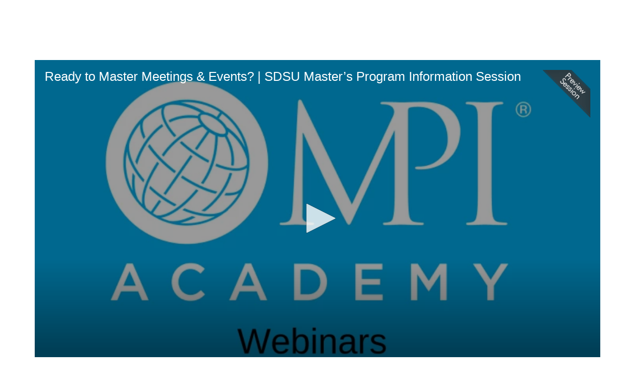

--- FILE ---
content_type: text/html; charset=UTF-8
request_url: https://academy.mpi.org/p/s/ready-to-master-meetings-and-events-sdsu-masters-program-information-session-13533
body_size: 107906
content:
<!DOCTYPE html>
<html lang="en">
<head>
    
  

  
    <script type="text/javascript">
        window.dynamicAdBlocks = {containers: []};
        window.dataLayer = window.dataLayer || [];
        window.googletag = window.googletag || {cmd: []};
        function gtag(){dataLayer.push(arguments);}
        gtag('js', new Date());
    </script>
  

  <!-- integrations -->
  <script>dataLayer.push([{"gmt.allowlist":["google"]}]);</script>
<script type="text/javascript">
  (function () {
    var _paq = window._paq = window._paq || [];
    _paq.push(["setDocumentTitle", document.domain + "/" + document.title]);
    _paq.push(...[["setCustomDimension",4,"no-login"],["setCustomDimension",9,"Session-session"],["setCustomDimension",11,""],["setCustomDimension",13,90],["setCustomDimension",14,13533],["setTrackerUrl","https:\/\/matomo.broadcastmed.com\/matomo.php"],["setSiteId",217],["trackPageView"],["enableLinkTracking"]]);

    var d = document, g = d.createElement('script'), s = d.getElementsByTagName('script')[0];
    g.type = 'text/javascript';
    g.async = true;
    g.src = "https:\/\/matomo.broadcastmed.com\/matomo.js";
    s.parentNode.insertBefore(g, s);
  })();
</script>

<script>
  (function(w,d,s,l,i){w[l]=w[l]||[];w[l].push({'gtm.start':
      new Date().getTime(),event:'gtm.js'});var f=d.getElementsByTagName(s)[0],
    j=d.createElement(s),dl=l!='dataLayer'?'&l='+l:'';j.async=true;j.src=
    'https://www.googletagmanager.com/gtm.js?id='+i+dl;f.parentNode.insertBefore(j,f);
        })(window,document,'script','dataLayer',"GTM-NK2WQ7");
</script>

<script async src="https://www.googletagmanager.com/gtag/js?id=G-J17DC1XW61"></script>
<script>
  ["G-J17DC1XW61","G-4KT2Z11SWQ"].forEach(trackingId => {
      gtag('config', trackingId);
        });

</script>


  <meta charset="utf-8">
  <meta name="generator" content="Conexiant DXP" />
  <meta name="viewport" content="width=device-width, initial-scale=1, viewport-fit=cover">
    
    
    

                            
                            
                            
                  <meta name="description" content="Have you heard about the Master’s degree in Meeting and Event Management (MEM) co-created by San Diego State University and MPI? Our April 13th webinar is a chance to connect with SDSU faculty and staff and learn about the student experience from recent graduates…"/>
        
                  <meta name="keywords" content=""/>
        
        
                                  <meta property="canonical" content="https://academy.mpi.org/p/s/ready-to-master-meetings-and-events-sdsu-masters-program-information-session-13533"/>
                          <meta property="og:url" content="https://academy.mpi.org/p/s/ready-to-master-meetings-and-events-sdsu-masters-program-information-session-13533"/>
                          <meta property="og:title" content="Ready to Master Meetings &amp; Events? | SDSU Master’s Program Information Session"/>
                          <meta property="og:type" content="website"/>
                          <meta property="og:image" content="https://akamai-opus-nc-public.digitellcdn.com/assets/img/mpi/product_icons/16090399749df2.png"/>
                          <meta property="og:description" content="Have you heard about the Master’s degree in Meeting and Event Management (MEM) co-created by San Diego State University and MPI? Our April 13th webinar is a chance to connect with SDSU faculty and staff and learn about the student experience from recent graduates…"/>
                          <meta property="twitter:url" content="https://academy.mpi.org/p/s/ready-to-master-meetings-and-events-sdsu-masters-program-information-session-13533"/>
                          <meta property="twitter:title" content="Ready to Master Meetings &amp; Events? | SDSU Master’s Program Information Session"/>
                          <meta property="twitter:image" content="https://akamai-opus-nc-public.digitellcdn.com/assets/img/mpi/product_icons/16090399749df2.png"/>
                          <meta property="twitter:description" content="Have you heard about the Master’s degree in Meeting and Event Management (MEM) co-created by San Diego State University and MPI? Our April 13th webinar is a chance to connect with SDSU faculty and staff and learn about the student experience from recent graduates…"/>
                          <meta property="twitter:card" content="summary_large_image"/>
                          <meta property="dxp:product-discoverable" content="true"/>
                          <meta property="bc:type" content="product"/>
                          <meta property="bc:product-id" content="13533"/>
                          <meta property="bc:product-uuid" content="65b00823-671d-4e0d-8a5c-c72467f1b5c9"/>
                          <meta property="bc:product-type" content="session"/>
                          <meta property="bc:type2" content="article"/>
                          <meta property="bc:created-at" content="2021-03-15 15:57:32"/>
                        
    
      <link rel="preload" href="https://assets.prod.dp.digitellcdn.com/api/services/imgopt/fmt_webp/akamai-opus-nc-public.digitellcdn.com/assets/img/mpi/product_icons/1609039a53b581.png.webp" as="image" />
  
  <title>Ready to Master Meetings &amp; Events? | SDSU Master’s Program Information Session - Meeting Professionals International</title>
        
        <script>
(() => { 'use strict';
  window.opus = {
    base_url: 'https://academy.mpi.org/',
    route_prefix: '',
    css_path: 'https://academy.mpi.org/assets/css/',
    images_path: 'https://academy.mpi.org/assets/images/',
    js_path: 'https://academy.mpi.org/assets/js/',
    forms_url: 'https://academy.mpi.org/forms/',
    env: 'production',
    default_timezone: 'America/New_York',
    cdn: 'https://akamai-opus-nc-public.digitellcdn.com/',
    dollar_sign: '\$',
    event_id: '',
        utils: { },
  };
})();
</script>

<script type="application/json" id="product_info">{"keywords":[],"owned":false,"blocks":[],"images":[],"related":[{"product":{"id":12909,"uuid":"34468a38-df10-46cd-a14f-c12c778f2df0","identification":"gmid21","title":"Global Meetings Industry Day: Virtual ","teaser":{"text":"The live broadcast will run from 6 a.m. to 6 p.m. (06:00 to 18:00) Central Standard Time and connect you with industry leaders from all over the world. The Meetings Mean Business Coalition announced the 2021 GMID theme, \u201cMeet Safe,\u201d which will guide the content of the broadcast\u2026","source":"derived"},"description":"\u003Cp\u003E\u003Cbr class=\"Apple-interchange-newline\" \/\u003E\u003C\/p\u003E\n\u003Cp\u003E\u003Cimg src=\"https:\/\/assets.prod.dp.digitellcdn.com\/api\/services\/imgopt\/fmt_webp\/akamai-opus-nc-public.digitellcdn.com\/uploads\/mpi\/events\/3969\/9247ef5c958af44f70b5aeefebbf3060.jpg.webp\" class=\"img-responsive\" alt=\"custom image\" title=\"custom image\" style=\"border:0px;vertical-align:middle;height:auto;\" \/\u003E\u003C\/p\u003E\n\u003Cp\u003E\u003Cstrong\u003E\u003Cbr \/\u003E\u003C\/strong\u003E\u003C\/p\u003E\n\u003Cp\u003E\u003Cstrong\u003E12 Clock Hours | Domain A: Strategic Planning\u003C\/strong\u003E\u003C\/p\u003E\n\u003Cp\u003EIn celebration of Global Meetings Industry Day on Thursday, April 8, 2021, MPI will be hosting GMID: Virtual, a live, 12-hour broadcast featuring education and activities worth 12 clock hours at absolutely no charge to you! Given the global challenges that our industry has been facing, this is an opportunity to connect virtually to gain valuable education and resources to help our industry move forward stronger than ever before. Last year, nearly 11,000 meeting and event professionals participated in MPI\u2019s GMID: Virtual digital experience.\u003C\/p\u003E\n\u003Cp\u003EThe live broadcast will run from 6 a.m. to 6 p.m. (06:00 to 18:00) Central Standard Time and connect you with industry leaders from all over the world. The Meetings Mean Business Coalition announced the 2021 GMID theme, \u201cMeet Safe,\u201d which will guide the content of the broadcast.\u003C\/p\u003E\n\u003Cp\u003EWhile the broadcast is \u003Cem\u003EFREE\u003C\/em\u003E, we\u2019re asking you to consider donating $10 towards supporting the efforts of the MPI Foundation. In 2020, more than 2,200 individuals benefited directly from donor funds amounting to nearly US$700,000. If you are in a position to help your peers, please make a donation.\u003C\/p\u003E\n\u003Cp\u003EGMID: Virtual is the perfect event to rally together because when we meet, we change the world.\u003C\/p\u003E\n\u003Cp style=\"text-align: center;\"\u003E\u003Cbr \/\u003E\u003C\/p\u003E\n\u003Cp style=\"text-align: center;\"\u003E\u003Cem\u003Ewith support from\u003C\/em\u003E\u003C\/p\u003E\n\u003Cp\u003E\u003Cem\u003E\u003Cbr \/\u003E\u003C\/em\u003E\u003C\/p\u003E\n\u003Cp\u003E\u003Cimg src=\"https:\/\/assets.prod.dp.digitellcdn.com\/api\/services\/imgopt\/fmt_webp\/akamai-opus-nc-public.digitellcdn.com\/uploads\/mpi\/events\/3969\/972e79230fce7597973b25d54c70b2d8.png.webp\" class=\"img-responsive center-block\" alt=\"custom image\" title=\"custom image\" style=\"border:0px;vertical-align:middle;height:auto;margin-right:auto;margin-left:auto;\" \/\u003E\u003C\/p\u003E\n\u003Cp\u003E\u003Cbr \/\u003E\u003C\/p\u003E","icon":"https:\/\/akamai-opus-nc-public.digitellcdn.com\/assets\/img\/mpi\/product_icons\/16082fcc83d664.png","type":"session","status":"active","discoverable":true,"startDate":"2021-04-08 06:00:00","endDate":"2021-04-08","startDateTime":1617876000,"endDateTime":1617919200,"expiryDateTime":0,"createdAt":"2021-01-13 16:39:48","structuredMetadata":[],"speakers":[{"distinction":"Speaker","id":740,"uuid":"99719fa1-8a9a-4ef0-b52b-0db082a7038b","first_name":"Lori","last_name":"Pugh Marcum","credentials":"CMP, CMM, HMCC, CED","company":"Meeting Professionals International","title":"Head of Meeting Innovation","avatar":"https:\/\/akamai-opus-nc-public.digitellcdn.com\/assets\/img\/mpi\/speaker_icons\/32BFyS-k2Ywm06PN2G1A60dSMU5ZWWJNRWY3X055T1Jpa20wWVJYUkZXd2JWM3Z0Tk9RVDc2aWJZOUU.jpg","href":"\/b\/sp\/lori-pugh-marcum-740"},{"distinction":"Speaker","id":89,"uuid":"2b0a9393-5e32-44ce-92b2-d69d02cd14a4","first_name":"Jessie","last_name":"States","avatar":"https:\/\/akamai-opus-nc-public.digitellcdn.com\/mpi\/speaker-icons\/f783d3ca8206f64b02323dea4a3b0e64fc4bceaffb753324418ecc1700ed54ca.jpeg","href":"\/b\/sp\/jessie-states-89"}],"learningObjectives":[],"tracks":[],"ces":[],"credits":null,"href":"\/p\/s\/global-meetings-industry-day-virtual-12909","ownable":true,"purchaseDetails":{"productId":12909,"parentIds":[4,12904],"productType":"session","ownable":true,"owned":false,"prices":[{"id":46235,"type":"normal","groupId":0,"groupHasPitch":false,"groupIsAdminViewOnly":false,"label":"Standard","value":49,"currency":"$","minQuantity":1,"apiKey":""},{"id":46240,"type":"member","groupId":10,"groupName":"Premier","groupHasPitch":false,"groupIsAdminViewOnly":false,"label":"Premier","value":0,"currency":"$","minQuantity":1,"apiKey":""},{"id":46246,"type":"member","groupId":13,"groupName":"Preferred","groupHasPitch":false,"groupIsAdminViewOnly":false,"label":"Preferred","value":0,"currency":"$","minQuantity":1,"apiKey":""},{"id":46251,"type":"member","groupId":16,"groupName":"Essential","groupHasPitch":false,"groupIsAdminViewOnly":false,"label":"Essential","value":0,"currency":"$","minQuantity":1,"apiKey":""}],"limits":{"minQuantity":1,"maxQuantity":1,"backorder":false,"stepSize":1},"backorderMessage":""},"tags":{"id":12909,"cts":[]},"is_favorite":false},"score":12,"metrics":{"parents":11,"tags":1,"speakers":0}},{"product":{"id":9588,"uuid":"9aa82d69-853d-4c27-aa0b-52ffa9a15a3a","identification":"05122020imex","title":"Lessons Learned from a 12-Hour Digital Broadcast + Best of GMID: Virtual Speaker Dr. Elizabeth Lombardo!","teaser":{"text":"SESSION 1:\u00a0CASE IN POINT\u00a0LESSONS LEARNED FROM A 12-HOUR GMID VIRTUAL BROADCAST\u00a0","source":"derived"},"description":"\u003Cp\u003E\u003Cstrong\u003E2 Clock Hours |\u00a0Domain G:\u00a0Meeting &amp;\u00a0Event Design\u003Cbr \/\u003E\u003C\/strong\u003E\u003C\/p\u003E\n\u003Cp\u003E\u003Cstrong\u003ESession 1:\u00a0\u003C\/strong\u003E\u003Cstrong\u003ECase In Point\u00a0Lessons Learned from a 12-hour GMID Virtual Broadcast\u00a0\u003C\/strong\u003E\u003Cbr \/\u003E\u003C\/p\u003E\n\u003Cp\u003EOn April 14, MPI hosted a 12-hour virtual broadcast, bringing together 11,000 community members from around the world for a solutions and action-based summit for Global Meetings Industry Day: Virtual. What was supposed to be a broadcast of streaming live events from across the globe quickly pivoted to a community-driven educational experience broadcast from the home offices of experts, panels from divergent places and a production team working remotely. What lessons did MPI learn from this experience, what will MPI do differently next time and how can organizations be agile enough to make changes when crises occur. Join us for this candid conversation on digital broadcast events\u2014one of the many types of virtual experiences that can help bring communities together. Then, buckle in for a rebroadcast of some of the highlights from the day.\u003C\/p\u003E\n\u003Cp\u003E\u003Cstrong\u003ELearning Objectives:\u003C\/strong\u003E\u003C\/p\u003E\n\u003Col\u003E\u003Cli\u003EDiscover the lessons MPI learned from its DIY, at-home Global Meetings Industry Day: Virtual broadcast.\u003C\/li\u003E\u003Cli\u003ELearn best practices in digital from your peers around the world.\u003C\/li\u003E\u003Cli\u003EProblem-solve some of your biggest virtual event challenges.\u003C\/li\u003E\u003C\/ol\u003E\n\u003Cp\u003E\u003Cstrong\u003ESession 2:\u00a0\u003Cstrong\u003ECultivating True Success in the \u201cNew Normal\u201d\u003C\/strong\u003E\u003C\/strong\u003E\u003C\/p\u003E\n\u003Cp\u003EWe are living in unprecedented times that are and will continue to evolve and change our lives forever. How can you cultivate True Success in the New Normal? America\u2019s Most Trusted Celebrity Psychologist, Dr. E, will take you through three vital steps to help you flourish, regardless of what is happening in the world.\u003C\/p\u003E\n\u003Cp\u003E\u003Cstrong\u003ELearning Objectives:\u003C\/strong\u003E\u003C\/p\u003E\n\u003Col\u003E\u003Cli\u003EName the three pillars of the True Success Formula so that you may apply them in your life.\u003C\/li\u003E\u003Cli\u003EDiscover how to enrich your sense of purpose, even during challenging times.\u003C\/li\u003E\u003Cli\u003EFormulate personalized action steps to help you cultivate your True Success.\u003C\/li\u003E\u003C\/ol\u003E\n\u003Cimg src=\"https:\/\/assets.prod.dp.digitellcdn.com\/api\/services\/imgopt\/fmt_webp\/akamai-opus-nc-public.digitellcdn.com\/uploads\/mpi\/events\/2993\/ef3d6ccd5942c97449db8e0151d61322.jpg.webp\" class=\"img-responsive\" alt=\"custom image\" title=\"custom image\" width=\"111\" height=\"36\" \/\u003E","icon":"https:\/\/akamai-opus-nc-public.digitellcdn.com\/assets\/img\/mpi\/product_icons\/15ec28de8d9c3b.png","type":"session","status":"active","discoverable":true,"startDate":"2020-05-12 13:00:00","endDate":"2020-05-12","startDateTime":1589302800,"endDateTime":1589310000,"expiryDateTime":0,"createdAt":"2020-04-24 16:57:33","structuredMetadata":[],"speakers":[{"distinction":"Speaker","id":740,"uuid":"99719fa1-8a9a-4ef0-b52b-0db082a7038b","first_name":"Lori","last_name":"Pugh Marcum","credentials":"CMP, CMM, HMCC, CED","company":"Meeting Professionals International","title":"Head of Meeting Innovation","avatar":"https:\/\/akamai-opus-nc-public.digitellcdn.com\/assets\/img\/mpi\/speaker_icons\/32BFyS-k2Ywm06PN2G1A60dSMU5ZWWJNRWY3X055T1Jpa20wWVJYUkZXd2JWM3Z0Tk9RVDc2aWJZOUU.jpg","href":"\/b\/sp\/lori-pugh-marcum-740"},{"distinction":"Speaker","id":2523,"uuid":"bc567c2b-c6a3-4c5e-8398-0e6f9b84e83e","first_name":"Dr. Elizabeth","last_name":"Lombardo","credentials":"Ph.D.","title":"Speaker and Psychologist, Elizabeth Lombardo International, LLC","avatar":"https:\/\/academy.mpi.org\/api\/services\/default-avatar\/v1\/3a3f9c\/DL.jpg","href":"\/b\/sp\/dr-elizabeth-lombardo-2523"}],"learningObjectives":[],"tracks":[],"ces":[],"credits":{"productId":9588,"testId":109014,"credits":[{"name":"CE","display_name":"Contact Hours","credit_amount":2}],"completed":false,"expires":null,"max_credit":0},"href":"\/p\/s\/lessons-learned-from-a-12-hour-digital-broadcast-plus-best-of-gmid-virtual-speaker-dr-elizabeth-lombardo-9588","ownable":true,"purchaseDetails":{"productId":9588,"parentIds":[4,9583,10514],"productType":"session","ownable":true,"owned":false,"prices":[{"id":25131,"type":"member","groupId":10,"groupName":"Premier","groupHasPitch":false,"groupIsAdminViewOnly":false,"label":"Premier","value":0,"currency":"$","minQuantity":1,"apiKey":""},{"id":25138,"type":"member","groupId":13,"groupName":"Preferred","groupHasPitch":false,"groupIsAdminViewOnly":false,"label":"Preferred","value":0,"currency":"$","minQuantity":1,"apiKey":""},{"id":25143,"type":"member","groupId":16,"groupName":"Essential","groupHasPitch":false,"groupIsAdminViewOnly":false,"label":"Essential","value":0,"currency":"$","minQuantity":1,"apiKey":""},{"id":35942,"type":"normal","groupId":0,"groupHasPitch":false,"groupIsAdminViewOnly":false,"label":"Standard","value":9.99,"currency":"$","minQuantity":1,"apiKey":""}],"limits":{"minQuantity":1,"maxQuantity":1,"backorder":false,"stepSize":1},"backorderMessage":""},"tags":{"id":9588,"cts":[{"label":"Specialties","href":"\/browse\/categories\/specialties-4","tags":[{"tagId":10,"uuid":"76daccaf-f937-4e99-a78f-326e4d9f85d8","categoryId":4,"slug":"administrative-professionals","displaySlug":"administrative-professionals-10","browseUrl":"\/browse\/tags\/administrative-professionals-10","hasChildTags":false,"label":"Administrative Professionals","teaser":"AN ESTIMATED 80% OF ALL CORPORATE MEETINGS ARE ORGANIZED BY ADMINISTRATIVE OR NON-TITLED PROFESSIONALS. WHETHER YOUR TITLE IS EXECUTIVE ASSISTANT, HUMAN RESOURCES, \u200bMARKETING OR ADMINISTRATIVE SUPPORT, WE'VE GOT YOU COVERED WITH ALL THE TOOLS, SKILL-BUILDING EDUCATION AND PEER SUPPORT YOU NEED\u2026","description":"\u003Cp\u003E\u003Cstrong\u003EAn estimated 80% of all corporate meetings are organized by administrative or non-titled professionals. Whether your title is executive assistant, human resources, \u200bmarketing or administrative support, we've got you covered with all the tools, skill-building education and peer support you need.\u003C\/strong\u003E\u003C\/p\u003E\n\u003Cp\u003E\u003Cspan style=\"font-size: 16px;\"\u003E\u003Cspan style=\"color: rgb(31, 73, 125);\"\u003E\u003Cspan style=\"color: rgb(0, 0, 0);\"\u003E\u003Cem\u003E\u003Cspan style=\"font-size: 14px;\"\u003ELooking for more information about how to join\u00a0the Administrative Professionals community?\u00a0Connect, chat, and brainstorm with your peers by requesting to join their\u00a0community forum \u003Cstrong\u003E\u003Ca href=\"https:\/\/www.mpi.org\/membership\/communities\/administrative-professionals\" target=\"_blank\" rel=\"noreferrer noopener\"\u003Ehere\u003C\/a\u003E\u003C\/strong\u003E.\u00a0\u003C\/span\u003E\u003C\/em\u003E\u003C\/span\u003E\u003C\/span\u003E\u003C\/span\u003E\u003C\/p\u003E\n\u003Cp\u003E\u003Cspan style=\"color: rgb(75, 172, 198);\"\u003E\u003C\/span\u003E\u003C\/p\u003E","thumbnailUrl":"https:\/\/akamai-opus-nc-public.digitellcdn.com\/mpi\/categorizedtagging\/57fd634ff2260ca0d3061f5a8d6a1aa39f4bee8d3ab8e149fc1e843b9e53e928_500x281.png","sortPosition":0,"status":1,"parentTagId":null,"temporary":false}]}]},"is_favorite":false},"score":12,"metrics":{"parents":11,"tags":1,"speakers":0}},{"product":{"id":9878,"uuid":"06280bd4-320e-4f6c-9b55-2fff46f603e1","identification":"06232020","title":"Navigating the New Normal Summit","teaser":{"text":"* 11-11:10 A.M\u2026","source":"derived"},"description":"\u003Cfigure style=\"max-width:401px;\"\u003E\u003Cimg src=\"https:\/\/assets.prod.dp.digitellcdn.com\/api\/services\/imgopt\/fmt_webp\/akamai-opus-nc-public.digitellcdn.com\/uploads\/mpi\/packages\/fbcf813fe489e2750af381097aad2f6d.jpg.webp\" class=\"img-responsive center-block\" alt=\"custom image\" title=\"custom image\" width=\"401\" height=\"226\" \/\u003E\u003C\/figure\u003E\n\u003Cp\u003E\u003Cstrong\u003E\u003C\/strong\u003E\u003Cstrong\u003E\u003C\/strong\u003E\u003Cstrong\u003E3 Clock Hours | Domain A: Strategic Planning\u003C\/strong\u003E\u003C\/p\u003E\n\u003Cp\u003ESummit Schedule:\u003Cbr \/\u003E\u003C\/p\u003E\n\u003Cul\u003E\u003Cli\u003E11-11:10 A.M. CST : Welcome &amp; Introductions\u003Cbr \/\u003E\u003C\/li\u003E\u003Cli\u003E11:10-11:40 A.M. CST: Mike Walsh | New Rules for a New World  \u003C\/li\u003E\u003Cli\u003E11:40-11:50 A.M. CST: Q&amp;A Session \u003C\/li\u003E\u003Cli\u003E11:50-12:00 P.M. CST: MPI Updates \u003C\/li\u003E\u003Cli\u003E12:00-1:00 P.M. CST: Navigating the New Normal | Planner Panel\u003Cbr \/\u003E\u003C\/li\u003E\u003Cli\u003E1:00-1:15 P.M. CST: Q&amp;A Session \u003C\/li\u003E\u003Cli\u003E1:15-1:45 P.M. CST: Michael Bush | Future Transformation Requires Innovation NOW\u003C\/li\u003E\u003Cli\u003E1:45-2:00 P.M. CST: Q&amp;A Session \u003Cbr \/\u003E\u003C\/li\u003E\u003Cli\u003E2:00-2:15 P.M. CST: MPI Wrap Up &amp; Closing \u003C\/li\u003E\u003C\/ul\u003E\n\u003Cp\u003E\u003Cu\u003ESession 1 | New Rules for a New World\u003C\/u\u003E\u003Cbr \/\u003E\u003C\/p\u003E\n\u003Cp\u003ESpeaker: Mike Walsh\u003C\/p\u003E\n\u003Cp\u003ECOVID-19 is not only changing our way of life, it will hasten the arrival of a radical new future of work. Remote work around the globe is just the start of a much bigger transformation set to reshape the nature of business itself. In order to survive, every organization will have to virtualize. Whether it be serving customers through digital channels or leveraging AI, algorithms and automation to ensure business continuity - we are likely to experience in the next twelve months, a decade's worth of change.\u003C\/p\u003E\n\u003Cp\u003EMike Walsh's inspiring new keynote presentation will offer audiences an insight into the organizations and leaders that are successfully navigating this period of change, and how to create a playbook for their own transformation. Becoming future-proof is more than just about getting through the current crisis - it is about being ready for the new world that awaits us on the other side.\u003Cbr \/\u003E\u003C\/p\u003E\n\u003Cp\u003E\u003Cu\u003ESession 2 | Planner Panel\u003C\/u\u003E\u003Cbr \/\u003E\u003C\/p\u003E\n\u003Cp\u003ESpeaker(s): Michelle Robinson,\u00a0Amy Ledoux, Colleen M. Connor, Elizabeth Sage, Tom Egan\u00a0\u003C\/p\u003E\n\u003Cp\u003EJoin us for a conversation moderated by Michelle Robinson, Senior Meeting Planner, Meeting &amp; Travel Services for Nestl\u00e9 Purina PetCare Company about how planners are moving forward with their events in the near term. Learn how leaders in the association, finance and bioscience sectors are adjusting their plans, realigning resources and communicating value. Hear about their strategy to deliver the best experience whether that is through virtual, hybrid, or in-person events. You will also have the ability to ask your questions on how these \u003Cbr \/\u003Eprofessionals are reimagining the future.\u003C\/p\u003E\n\u003Cp\u003E\u003Cu\u003ESession 3 | Future Transformation Requires Innovation NOW\u003C\/u\u003E\u003C\/p\u003E\n\u003Cp\u003ESpeaker: Michael Bush \u003C\/p\u003E\n\u003Cp\u003EMichael C. Bush, CEO of Great Place to Work will talk about purpose-driven leadership while sharing current insights into the best people practices from his 10,000 customers including some of the biggest brands in the world. Michael believes the new reasons for people to convene will create new opportunities that will truly re-define an \u201cevent\" as we know it. One to one connections will be critical to building trust in a physically distributed world. Future-state physical meetings will be the essential way to build NEW trusting relationships and they will depend on the delivery of a solid foundation for trust. Virtual meetings will serve to educate, inspire and DEEPEN existing relationships. The ability to do both the NEW and the DEEPENing of relationships will expand market\u003C\/p\u003E\n\u003Cp\u003ELearning Outcomes: \u003C\/p\u003E\n\u003Cul\u003E\u003Cli\u003EYou will learn what the Best Companies in the world will be focusing on when gathering their people in late 2020 and 2021.\u003C\/li\u003E\u003Cli\u003EYou will learn what communication means to executives now in terms of frequency, content and purpose.\u003C\/li\u003E\u003Cli\u003EYou will learn how your own transformation will enable you to address this new market opportunity.\u003C\/li\u003E\u003C\/ul\u003E\n\u003Cp\u003E\u003Cem\u003EThis Summit is Graciously\u00a0Sponsored by:\u003Cbr \/\u003E \u003C\/em\u003E\u003C\/p\u003E\n\u003Cp\u003E\u003C\/p\u003E\n\u003Cimg src=\"https:\/\/assets.prod.dp.digitellcdn.com\/api\/services\/imgopt\/fmt_webp\/akamai-opus-nc-public.digitellcdn.com\/uploads\/mpi\/events\/3093\/4d3c4779f7f23fb8448637dceae75e92.png.webp\" class=\"img-responsive\" alt=\"custom image\" title=\"custom image\" \/\u003E\n\u003Cfigure\u003E\u003Cimg src=\"https:\/\/assets.prod.dp.digitellcdn.com\/api\/services\/imgopt\/fmt_webp\/akamai-opus-nc-public.digitellcdn.com\/uploads\/mpi\/sessions\/bf63d0982508ece616700b79cbaf703b.jpg.webp\" class=\"img-responsive\" alt=\"custom image\" title=\"custom image\" width=\"169\" height=\"55\" \/\u003E\u003C\/figure\u003E","icon":"https:\/\/akamai-opus-nc-public.digitellcdn.com\/assets\/img\/mpi\/product_icons\/15ef634c095dae.png","type":"session","status":"active","discoverable":true,"startDate":"2020-06-23 11:00:00","endDate":"2020-06-23","startDateTime":1592924400,"endDateTime":1592936100,"expiryDateTime":0,"createdAt":"2020-05-15 12:19:52","structuredMetadata":[],"speakers":[{"distinction":"Speaker","id":2904,"uuid":"51286f1a-6d88-4d61-b3dc-602d38324deb","first_name":"Michael","last_name":"Bush","company":"Great Place to Work","title":"CEO","avatar":"https:\/\/akamai-opus-nc-public.digitellcdn.com\/assets\/img\/mpi\/speaker_icons\/15ec685b40a1d0.png","href":"\/b\/sp\/michael-bush-2904"},{"distinction":"Speaker","id":2871,"uuid":"55ffc816-bc6f-48da-adf8-9d1dc1a2784f","first_name":"Colleen","middle_name":"M","last_name":"Connor","credentials":"CMP","company":"Cetera Financial Group, Inc","title":"Vice President, Head of Conferences","avatar":"https:\/\/akamai-opus-nc-public.digitellcdn.com\/assets\/img\/mpi\/speaker_icons\/15ebed2a723c03.png","href":"\/b\/sp\/colleen-connor-2871"},{"distinction":"Speaker","id":2924,"uuid":"5f926104-ce6f-4140-80b1-a53f35d86b5d","first_name":"Thomas","last_name":"Egan","company":"Gaylord Texan Resort and Convention Center","title":"Director of Sales and Marketing","avatar":"https:\/\/akamai-opus-nc-public.digitellcdn.com\/assets\/img\/mpi\/speaker_icons\/15ed806858f569.png","href":"\/b\/sp\/thomas-egan-2924"},{"distinction":"Speaker","id":2861,"uuid":"990e02ed-1278-45ec-89a1-018b92d43899","first_name":"Amy","last_name":"Ledoux","credentials":"CAE, CMP","company":"ASAE","title":"Chief Learning & Meetings Officer","avatar":"https:\/\/akamai-opus-nc-public.digitellcdn.com\/assets\/img\/mpi\/speaker_icons\/15ebed1efbcaea.png","href":"\/b\/sp\/amy-ledoux-2861"},{"distinction":"Speaker","id":740,"uuid":"99719fa1-8a9a-4ef0-b52b-0db082a7038b","first_name":"Lori","last_name":"Pugh Marcum","credentials":"CMP, CMM, HMCC, CED","company":"Meeting Professionals International","title":"Head of Meeting Innovation","avatar":"https:\/\/akamai-opus-nc-public.digitellcdn.com\/assets\/img\/mpi\/speaker_icons\/32BFyS-k2Ywm06PN2G1A60dSMU5ZWWJNRWY3X055T1Jpa20wWVJYUkZXd2JWM3Z0Tk9RVDc2aWJZOUU.jpg","href":"\/b\/sp\/lori-pugh-marcum-740"},{"distinction":"Speaker","id":2878,"uuid":"23bdacb5-c077-4c0a-b91d-ba2a1d27acd7","first_name":"Elizabeth","last_name":"Sage","credentials":"MBA, CMP","company":"Illumina Inc.","title":"Associate Director of Events and Tradeshows","avatar":"https:\/\/akamai-opus-nc-public.digitellcdn.com\/assets\/img\/mpi\/speaker_icons\/15ebed35217ffe.png","href":"\/b\/sp\/elizabeth-sage-2878"},{"distinction":"Speaker","id":2888,"uuid":"8486751c-fc5e-4487-a5cc-1f5679100830","first_name":"Mike","last_name":"Walsh","company":"Tomorrow","title":"CEO","avatar":"https:\/\/akamai-opus-nc-public.digitellcdn.com\/assets\/img\/mpi\/speaker_icons\/15ebed5a4ebf96.png","href":"\/b\/sp\/mike-walsh-2888"},{"distinction":"Speaker","id":3008,"uuid":"84c6310e-2c6e-46e2-a575-f7159dde2caa","first_name":"Michelle","last_name":"Robinson","credentials":"CMP","company":"Nestl\u00e9 Purina PetCare Company","title":"Senior Meeting Planner, Meeting & Travel Services","avatar":"https:\/\/akamai-opus-nc-public.digitellcdn.com\/assets\/img\/mpi\/speaker_icons\/15ee143e633bb4.png","href":"\/b\/sp\/michelle-robinson-3008"}],"learningObjectives":[],"tracks":[],"ces":[],"credits":{"productId":9878,"testId":110072,"credits":[{"name":"CE","display_name":"Contact Hours","credit_amount":3}],"completed":false,"expires":null,"max_credit":0},"href":"\/p\/s\/navigating-the-new-normal-summit-9878","ownable":true,"purchaseDetails":{"productId":9878,"parentIds":[4,9873],"productType":"session","ownable":true,"owned":false,"prices":[{"id":30928,"type":"member","groupId":10,"groupName":"Premier","groupHasPitch":false,"groupIsAdminViewOnly":false,"label":"Premier","value":0,"currency":"$","minQuantity":1,"apiKey":""},{"id":30936,"type":"member","groupId":13,"groupName":"Preferred","groupHasPitch":false,"groupIsAdminViewOnly":false,"label":"Preferred","value":0,"currency":"$","minQuantity":1,"apiKey":""},{"id":30941,"type":"member","groupId":16,"groupName":"Essential","groupHasPitch":false,"groupIsAdminViewOnly":false,"label":"Essential","value":0,"currency":"$","minQuantity":1,"apiKey":""},{"id":38988,"type":"normal","groupId":0,"groupHasPitch":false,"groupIsAdminViewOnly":false,"label":"Standard","value":0,"currency":"$","minQuantity":1,"apiKey":""}],"limits":{"minQuantity":1,"maxQuantity":1,"backorder":false,"stepSize":1},"backorderMessage":""},"tags":{"id":9878,"cts":[{"label":"Specialties","href":"\/browse\/categories\/specialties-4","tags":[{"tagId":10,"uuid":"76daccaf-f937-4e99-a78f-326e4d9f85d8","categoryId":4,"slug":"administrative-professionals","displaySlug":"administrative-professionals-10","browseUrl":"\/browse\/tags\/administrative-professionals-10","hasChildTags":false,"label":"Administrative Professionals","teaser":"AN ESTIMATED 80% OF ALL CORPORATE MEETINGS ARE ORGANIZED BY ADMINISTRATIVE OR NON-TITLED PROFESSIONALS. WHETHER YOUR TITLE IS EXECUTIVE ASSISTANT, HUMAN RESOURCES, \u200bMARKETING OR ADMINISTRATIVE SUPPORT, WE'VE GOT YOU COVERED WITH ALL THE TOOLS, SKILL-BUILDING EDUCATION AND PEER SUPPORT YOU NEED\u2026","description":"\u003Cp\u003E\u003Cstrong\u003EAn estimated 80% of all corporate meetings are organized by administrative or non-titled professionals. Whether your title is executive assistant, human resources, \u200bmarketing or administrative support, we've got you covered with all the tools, skill-building education and peer support you need.\u003C\/strong\u003E\u003C\/p\u003E\n\u003Cp\u003E\u003Cspan style=\"font-size: 16px;\"\u003E\u003Cspan style=\"color: rgb(31, 73, 125);\"\u003E\u003Cspan style=\"color: rgb(0, 0, 0);\"\u003E\u003Cem\u003E\u003Cspan style=\"font-size: 14px;\"\u003ELooking for more information about how to join\u00a0the Administrative Professionals community?\u00a0Connect, chat, and brainstorm with your peers by requesting to join their\u00a0community forum \u003Cstrong\u003E\u003Ca href=\"https:\/\/www.mpi.org\/membership\/communities\/administrative-professionals\" target=\"_blank\" rel=\"noreferrer noopener\"\u003Ehere\u003C\/a\u003E\u003C\/strong\u003E.\u00a0\u003C\/span\u003E\u003C\/em\u003E\u003C\/span\u003E\u003C\/span\u003E\u003C\/span\u003E\u003C\/p\u003E\n\u003Cp\u003E\u003Cspan style=\"color: rgb(75, 172, 198);\"\u003E\u003C\/span\u003E\u003C\/p\u003E","thumbnailUrl":"https:\/\/akamai-opus-nc-public.digitellcdn.com\/mpi\/categorizedtagging\/57fd634ff2260ca0d3061f5a8d6a1aa39f4bee8d3ab8e149fc1e843b9e53e928_500x281.png","sortPosition":0,"status":1,"parentTagId":null,"temporary":false},{"tagId":11,"uuid":"dfc8d29e-f3d9-4503-89a5-c3296db49d44","categoryId":4,"slug":"financial-insurance-professionals","displaySlug":"financial-insurance-professionals-11","browseUrl":"\/browse\/tags\/financial-insurance-professionals-11","hasChildTags":false,"label":"Financial & Insurance Professionals","teaser":"NEARLY 600 MPI MEMBERS WORK IN THE FINANCIAL AND INSURANCE SECTOR. JOIN THIS COMMUNITY TO CONNECT WITH YOUR CORPORATE AND ASSOCIATION PEERS AND ENJOY RESOURCES AND EDUCATION DESIGNED SPECIFICALLY FOR YOU\u2026","description":"\u003Cp\u003E\u003Cstrong\u003ENearly 600 MPI members work in the financial and insurance sector. Join this community to connect with your corporate and association peers and enjoy resources and education designed specifically for you.\u003C\/strong\u003E\u003C\/p\u003E\n\u003Cp\u003E\u003Cem\u003E\u003Cspan style=\"font-size: 14px;\"\u003ELooking for more information about how to join the Financial &amp; Insurance Professionals community? Connect, chat, and brainstorm with your peers by requesting to join their community forum \u003Ca href=\"https:\/\/www.mpi.org\/membership\/communities\/mpi-financial-planner\" target=\"_blank\" rel=\"noreferrer noopener\"\u003Ehere\u003C\/a\u003E.\u003C\/span\u003E\u003C\/em\u003E\u003Cem\u003E\u003Cbr \/\u003E\u003C\/em\u003E\u003C\/p\u003E","thumbnailUrl":"https:\/\/akamai-opus-nc-public.digitellcdn.com\/mpi\/categorizedtagging\/a3a396aa0c6fd309ce85ce5c6cb228c5c05419584d160535c8615e1988f58707_500x281.png","sortPosition":0,"status":1,"parentTagId":null,"temporary":false},{"tagId":15,"uuid":"b15a7290-ef0e-4556-a8fe-dd675434932a","categoryId":4,"slug":"association-professionals","displaySlug":"association-professionals-15","browseUrl":"\/browse\/tags\/association-professionals-15","hasChildTags":false,"label":"Association Professionals","teaser":"NEARLY 2,000 ASSOCIATION PROFESSIONALS CALL MPI HOME. JOIN THIS COMMUNITY TO LEARN HOW TO NAVIGATE CHALLENGES SPECIFIC TO ORGANIZING ASSOCIATION MEETINGS AND CONNECT WITH YOUR PEERS\u2026","description":"\u003Cp\u003E\u003Cstrong\u003ENearly 2,000 association professionals call MPI home. Join this community to learn how to navigate challenges specific to organizing association meetings and connect with your peers.\u003C\/strong\u003E\u003Cbr \/\u003E\u003C\/p\u003E\n\u003Cp\u003E\u003Cem\u003E\u003Cspan style=\"font-size: 14px;\"\u003ELooking for more information about how to join the Association Professionals community? Connect, chat, and brainstorm with your peers by requesting to join their community forum \u003Ca href=\"https:\/\/www.mpi.org\/membership\/communities\/association-professionals\" target=\"_blank\" rel=\"noreferrer noopener\"\u003Ehere\u003C\/a\u003E. \u003C\/span\u003E\u003C\/em\u003E\u003Cbr \/\u003E\u003C\/p\u003E\n\u003Cp\u003E\u003Cstrong\u003E\u003Cem\u003E\u003Cspan style=\"font-size: 14px;\"\u003ESponsored by:\u003C\/span\u003E\u003C\/em\u003E\u003C\/strong\u003E\u003C\/p\u003E\n\u003Cp\u003E\u003Cimg src=\"https:\/\/assets.prod.dp.digitellcdn.com\/api\/services\/imgopt\/fmt_webp\/akamai-opus-nc-public.digitellcdn.com\/uploads\/mpi\/redactor\/098777fc3e670ad5d43564df4cd6cc5f43f2879833341f5aa5855acedb5d7b1d.png.webp\" class=\"img-responsive\" alt=\"custom image\" title=\"custom image\" \/\u003E\u003C\/p\u003E","thumbnailUrl":"https:\/\/akamai-opus-nc-public.digitellcdn.com\/mpi\/categorizedtagging\/d160949badb359eeebbeed5fd108736d1cc5f24af12c1dd484af121e956a68a9_500x281.png","sortPosition":0,"status":1,"parentTagId":null,"temporary":false},{"tagId":17,"uuid":"50e3ceb1-847c-4122-9159-87d32be0117e","categoryId":4,"slug":"meeting-executives","displaySlug":"meeting-executives-17","browseUrl":"\/browse\/tags\/meeting-executives-17","hasChildTags":false,"label":"Meeting Executives","teaser":"FOR MEETING EXECUTIVES, AT THE DIRECTOR LEVEL AND ABOVE, UNDERSTANDING HOW TO NAVIGATE UNCERTAIN GEOPOLITICAL AND ECONOMIC LANDSCAPES, MANAGE TEAMS AND KEEP ATTENDEES SAFE IS CRUCIAL\u2026","description":"\u003Cp\u003E\u003Cstrong\u003EFor meeting executives, at the director level and above, understanding how to navigate uncertain geopolitical and economic landscapes, manage teams and keep attendees safe is crucial. Our Meeting Executives Community enjoys specialized peer-to-peer roundtables and master-class educational experiences live and virtually.\u003C\/strong\u003E\u003C\/p\u003E\n\u003Cp\u003E\u003Cem\u003E\u003Cspan style=\"font-size: 14px;\"\u003ELooking for more information about how to join the Meeting Executives community? Connect, chat, and brainstorm with your peers by requesting to join their community forum \u003Ca href=\"https:\/\/www.mpi.org\/membership\/communities\/meeting-executive\/\" target=\"_blank\" rel=\"noreferrer noopener\"\u003Ehere\u003C\/a\u003E.\u003C\/span\u003E\u003C\/em\u003E\u003C\/p\u003E\n\u003Cp style=\"max-width: 268px;\"\u003E\u003Cimg src=\"https:\/\/assets.prod.dp.digitellcdn.com\/api\/services\/imgopt\/fmt_webp\/akamai-opus-nc-public.digitellcdn.com\/uploads\/mpi\/redactor\/58e4d94637e685740a58d1935a85cad88399ea0b979bf1b57da904d3586ee286.jpg.webp\" class=\"img-responsive\" alt=\"custom image\" title=\"custom image\" width=\"268\" height=\"201\" style=\"width:268px;max-width:268px;height:201px;\" \/\u003E\u003C\/p\u003E\n\u003Cp\u003E\u003Cem\u003E\u003Cspan style=\"font-size: 14px;\"\u003E\u003Cbr \/\u003E\u003C\/span\u003E\u003C\/em\u003E\u003C\/p\u003E","thumbnailUrl":"https:\/\/akamai-opus-nc-public.digitellcdn.com\/mpi\/categorizedtagging\/3938f2283ad8268bac3b15341b6be7a34c2fb01064caa926710e34129c0b48ef_500x281.png","sortPosition":0,"status":1,"parentTagId":null,"temporary":false},{"tagId":18,"uuid":"e0290513-1745-4d90-964f-58c1c529be61","categoryId":4,"slug":"independent-small-business-owners","displaySlug":"independent-small-business-owners-18","browseUrl":"\/browse\/tags\/independent-small-business-owners-18","hasChildTags":false,"label":"Independent & Small Business Owners","teaser":"MORE THAN 2,000 ENTREPRENEURS, SMALL BUSINESS OWNERS AND INDEPENDENT MEETING AND EVENT PROFESSIONALS ARE MEMBERS OF MPI. NO MATTER WHAT STAGE OF YOUR CAREER, THE ISBO COMMUNITY OFFERS A VIBRANT ARRAY OF EDUCATION AND PEER-TO-PEER RESOURCES\u2026","description":"\u003Cp\u003E\u003Cstrong\u003EMore than 2,000 entrepreneurs, small business owners and independent meeting and event professionals are members of MPI. No matter what stage of your career, the ISBO Community offers a vibrant array of education and peer-to-peer resources.\u003C\/strong\u003E\u003C\/p\u003E\n\u003Cp\u003E\u003Cem\u003E\u003Cspan style=\"font-size: 14px;\"\u003ELooking for more information about how to join the Independent &amp; Small Business Owners community? Connect, chat, and brainstorm with your peers by requesting to join their community forum \u003Ca href=\"https:\/\/www.mpi.org\/membership\/communities\/isbo\" target=\"_blank\" rel=\"noreferrer noopener\"\u003Ehere\u003C\/a\u003E.\u003C\/span\u003E\u003C\/em\u003E\u003C\/p\u003E","thumbnailUrl":"https:\/\/akamai-opus-nc-public.digitellcdn.com\/mpi\/categorizedtagging\/506ff82def636f750530b5374e7d4706daa4b506f70d45fdfdeead5eefb08a0e_500x281.png","sortPosition":0,"status":1,"parentTagId":null,"temporary":false},{"tagId":29,"uuid":"3ccece2e-7ae4-4611-abbe-a25bea295350","categoryId":4,"slug":"marketers-and-experienced-designers","displaySlug":"marketers-and-experienced-designers-29","browseUrl":"\/browse\/tags\/marketers-and-experienced-designers-29","hasChildTags":false,"label":"Marketers and Experienced Designers","teaser":"IF YOU'RE AN AGENCY-BASED, CORPORATE OR INDEPENDENT MARKETING PROFESSIONAL, OR ARE INTERESTED IN LEARNING MORE ABOUT EXPERIENTIAL EVENT DESIGN, WE WELCOME YOU TO JOIN THIS COMMUNITY OF MORE THAN 500 MPI MEMBERS WHO ENJOY CREATING EXPERIENCES\u2026","description":"\u003Cp\u003E\u003Cstrong\u003EIf you're an agency-based, corporate or independent marketing professional, or are interested in learning more about experiential event design, we welcome you to join this community of more than 500 MPI members who enjoy creating experiences.\u003C\/strong\u003E\u003C\/p\u003E\n\u003Cp\u003E\u003Cem\u003E\u003Cspan style=\"font-size: 14px;\"\u003ELooking for more information about how to join the Marketers and Experienced Designers community? Connect, chat, and brainstorm with your peers by requesting to join their community forum \u003Ca href=\"https:\/\/www.mpi.org\/membership\/communities\/marketers-experience-designers\" target=\"_blank\" rel=\"noreferrer noopener\"\u003Ehere\u003C\/a\u003E.\u003C\/span\u003E\u003C\/em\u003E\u003C\/p\u003E","thumbnailUrl":"https:\/\/akamai-opus-nc-public.digitellcdn.com\/mpi\/categorizedtagging\/ab57172122e24ae6c3dbf10ebee3f8e684105eec71029dbe6fd7232db0b0e301_500x281.png","sortPosition":0,"status":1,"parentTagId":null,"temporary":false}]}]},"is_favorite":false},"score":12,"metrics":{"parents":11,"tags":1,"speakers":0}},{"product":{"id":10536,"uuid":"97803615-6474-46f9-a3d7-6f100324ba36","identification":"08042020","title":"Coronavirus Dialogue Series: Event Marketing Strategies for Virtual and Hybrid Events","teaser":{"text":"As virtual and hybrid events become the new normal, examine the best practices from Mike Dietrich, Vice President of Marketing at Cvent and Drew Holmgreen, Vice President of Brand Engagement at MPI regarding marketing and engagement strategies for your events\u2026","source":"derived"},"description":"\u003Cstrong\u003E1 Clock Hour | Domain I: Marketing\u003C\/strong\u003E\u003Cstrong\u003E\u003C\/strong\u003E\u003Cbr \/\u003E\u003Cstrong\u003E\u003C\/strong\u003E\u003Cp\u003EAs virtual and hybrid events become the new normal, examine the best practices from Mike Dietrich, Vice President of Marketing at Cvent and Drew Holmgreen, Vice President of Brand Engagement at MPI regarding marketing and engagement strategies for your events. You will also have the ability to ask your questions regarding strategies, best practices, and tactics across the full event marketing funnel (from leads to revenue) and expand your role beyond execution to designing experiences that deliver on business objectives by understanding how event marketing works.\u003C\/p\u003E\n\u003Cp\u003E\u003Cstrong\u003ELearning Outcomes:\u003C\/strong\u003E\u003C\/p\u003E\n\u003Cul\u003E\u003Cli\u003EUnderstand the eight essential planning steps of event marketing\u003C\/li\u003E\u003Cli\u003ELearn engagement strategies for virtual and hybrid events\u003C\/li\u003E\u003Cli\u003ELeverage technology, data and design methods to deliver ROI and with measurement and revenue attribution\u003C\/li\u003E\u003C\/ul\u003E\n\u003Cp\u003E\u003Cem\u003EThis webinar is graciously sponsored by:\u003C\/em\u003E\u003C\/p\u003E\n\u003Cimg src=\"https:\/\/assets.prod.dp.digitellcdn.com\/api\/services\/imgopt\/fmt_webp\/akamai-opus-nc-public.digitellcdn.com\/uploads\/mpi\/events\/3201\/097254381bba30c95f0d0b1d22903b38.jpg.webp\" class=\"img-responsive\" alt=\"custom image\" title=\"custom image\" width=\"250\" height=\"125\" style=\"width:250px;max-width:250px;height:125px;\" \/\u003E\n\u003Cimg src=\"https:\/\/assets.prod.dp.digitellcdn.com\/api\/services\/imgopt\/fmt_webp\/akamai-opus-nc-public.digitellcdn.com\/uploads\/mpi\/sessions\/ca9d5d73722ff222e180762a45492585.jpg.webp\" class=\"img-responsive\" alt=\"custom image\" title=\"custom image\" width=\"173\" height=\"56\" style=\"width:173px;max-width:173px;height:56px;\" \/\u003E\n\u003Cp\u003E\u003Cem\u003E\u003Cbr \/\u003E\u003C\/em\u003E\u003C\/p\u003E\n ","icon":"https:\/\/akamai-opus-nc-public.digitellcdn.com\/assets\/img\/mpi\/product_icons\/15f2ad9cec34a3.png","type":"session","status":"active","discoverable":true,"startDate":"2020-08-04 11:00:00","endDate":"2020-08-05","startDateTime":1596553200,"endDateTime":1596643200,"expiryDateTime":0,"createdAt":"2020-07-01 15:24:34","structuredMetadata":[],"speakers":[{"distinction":"Speaker","id":740,"uuid":"99719fa1-8a9a-4ef0-b52b-0db082a7038b","first_name":"Lori","last_name":"Pugh Marcum","credentials":"CMP, CMM, HMCC, CED","company":"Meeting Professionals International","title":"Head of Meeting Innovation","avatar":"https:\/\/akamai-opus-nc-public.digitellcdn.com\/assets\/img\/mpi\/speaker_icons\/32BFyS-k2Ywm06PN2G1A60dSMU5ZWWJNRWY3X055T1Jpa20wWVJYUkZXd2JWM3Z0Tk9RVDc2aWJZOUU.jpg","href":"\/b\/sp\/lori-pugh-marcum-740"},{"distinction":"Speaker","id":1991,"uuid":"e54d377a-b11e-47aa-b0d8-345577f6280f","first_name":"Drew","last_name":"Holmgreen","company":"MPI","title":"Vice President, Brand Engagement","avatar":"https:\/\/akamai-opus-nc-public.digitellcdn.com\/assets\/img\/mpi\/speaker_icons\/15f04b4dbca000.png","href":"\/b\/sp\/drew-holmgreen-1991"},{"distinction":"Speaker","id":3091,"uuid":"347df56a-22a9-4202-884f-c83973cbe251","first_name":"Mike","last_name":"Dietrich","company":"Cvent","title":"Vice President, Product Marketing","avatar":"https:\/\/akamai-opus-nc-public.digitellcdn.com\/assets\/img\/mpi\/speaker_icons\/15efcf42c8ff9d.png","href":"\/b\/sp\/mike-dietrich-3091"}],"learningObjectives":[],"tracks":[],"ces":[],"credits":{"productId":10536,"testId":110496,"credits":[{"name":"CE","display_name":"Contact Hours","credit_amount":1}],"completed":false,"expires":null,"max_credit":0},"href":"\/p\/s\/coronavirus-dialogue-series-event-marketing-strategies-for-virtual-and-hybrid-events-10536","ownable":true,"purchaseDetails":{"productId":10536,"parentIds":[4,10494,10514,10531,10827,13383],"productType":"session","ownable":true,"owned":false,"prices":[{"id":39031,"type":"normal","groupId":0,"groupHasPitch":false,"groupIsAdminViewOnly":false,"label":"Standard","value":0,"currency":"$","minQuantity":1,"apiKey":""},{"id":39036,"type":"member","groupId":10,"groupName":"Premier","groupHasPitch":false,"groupIsAdminViewOnly":false,"label":"Premier","value":0,"currency":"$","minQuantity":1,"apiKey":""},{"id":39042,"type":"member","groupId":13,"groupName":"Preferred","groupHasPitch":false,"groupIsAdminViewOnly":false,"label":"Preferred","value":0,"currency":"$","minQuantity":1,"apiKey":""},{"id":39046,"type":"member","groupId":16,"groupName":"Essential","groupHasPitch":false,"groupIsAdminViewOnly":false,"label":"Essential","value":0,"currency":"$","minQuantity":1,"apiKey":""}],"limits":{"minQuantity":1,"maxQuantity":1,"backorder":false,"stepSize":1},"backorderMessage":""},"tags":{"id":10536,"cts":[]},"is_favorite":false},"score":12,"metrics":{"parents":11,"tags":1,"speakers":0}}],"purchaseCustomization":[],"packageProducts":[],"unpricedRelatedProducts":[{"id":4,"uuid":"543bf4db-b39b-4f8f-b2bd-23a58cd63ccc","identification":"","title":"On Demand Education","teaser":{"text":"ON-DEMAND CONTENT IS FREE FOR MPI MEMBERS. Click the \"Login\" button on the upper right-hand side of your screen to claim your member benefits. Not an MPI Member?\u00a0LEARN MORE. [https:\/\/www.mpiweb\u2026","source":"derived"},"description":"\u003Cp\u003E\u003Cspan style=\"font-size:18px;\"\u003E\u003Cstrong\u003EOn-demand content is free for MPI Members.\u003C\/strong\u003E Click the \"Login\" button on the upper right-hand side of your screen to claim your member benefits. Not an MPI Member?\u00a0\u003C\/span\u003E\u003Cspan style=\"font-size:18px;\"\u003E\u003Ca href=\"https:\/\/www.mpiweb.org\/membership\/join\" target=\"_blank\" rel=\"noreferrer noopener\"\u003ELEARN MORE.\u003C\/a\u003E\u003C\/span\u003E\n\u003C\/p\u003E\n\u003Chr \/\u003E\n\u003Cp\u003EAre you working towards achieving your CMP designation? MPI is a \u003Ca href=\"http:\/\/www.eventscouncil.org\/CMP\/preferred-providers-2018\" target=\"_blank\" rel=\"noreferrer noopener\"\u003Epreferred educational provider,\u003C\/a\u003E which means that our sessions have been pre-approved for CMP-IS and CMP-HC credits by the Events Industry Council. All sessions on this platform have been submitted for review and assignment of clock hours. Learn more about earning your CMP \u003Ca href=\"http:\/\/www.eventscouncil.org\/CMP\/CMPApplicants.aspx\" target=\"_blank\" rel=\"noreferrer noopener\"\u003Ehere\u003C\/a\u003E.\n\u003C\/p\u003E\n\u003Cp\u003EMPI also is a CAE-approved provider, which means that watching our sessions can help meet the professional development requirements to earn or maintain the CAE credential. Learn more about the CAE designation \u003Ca href=\"https:\/\/www.asaecenter.org\/programs\/cae-certification\/cae-approved-provider-program\" target=\"_blank\" rel=\"noreferrer noopener\"\u003Ehere\u003C\/a\u003E.\n\u003C\/p\u003E\n\u003Cp\u003EOnce you're logged in, you can view sessions you've purchased or added to your cart as well as your transcript of sessions you've completed. Use this transcript to keep track of hours you may need to submit to the CIC, ASAE or other credentialling authorities.\n\u003C\/p\u003E\n\u003Cp\u003E\u003Cimg src=\"https:\/\/assets.prod.dp.digitellcdn.com\/api\/services\/imgopt\/fmt_webp\/akamai-opus-nc-public.digitellcdn.com\/uploads\/mpi\/conferences\/36f841a91ca4063a19cc8fa6c38dfece.jpg.webp\" class=\"img-responsive\" alt=\"custom image\" title=\"custom image\" width=\"235\" height=\"125\" \/\u003E\u003C\/p\u003E","icon":"https:\/\/akamai-opus-nc-public.digitellcdn.com\/assets\/img\/mpi\/product_icons\/15ea9fa4609865.png","type":"conference","status":"active","discoverable":true,"startDate":null,"endDate":null,"startDateTime":0,"endDateTime":0,"expiryDateTime":0,"createdAt":"2016-12-16 11:44:12","structuredMetadata":[],"speakers":[],"learningObjectives":[],"tracks":[],"ces":[],"credits":null,"href":"\/p\/cf\/on-demand-education-4","ownable":true,"purchaseDetails":{"productId":4,"parentIds":[],"productType":"conference","ownable":true,"owned":false,"prices":[],"limits":{"minQuantity":1,"maxQuantity":1,"backorder":false,"stepSize":1},"backorderMessage":""},"tags":{"id":4,"cts":[]},"is_favorite":false}],"files":[{"label":"Download MP3","description":"","downloadUrl":"\/files\/download\/mp3\/20035","isOwned":false,"icon":""},{"label":"Download Handout","description":"","downloadUrl":"\/files\/download\/pdf\/20068","isOwned":false,"icon":""}],"keypoints":null,"chapters":null,"voteData":null,"canonical":"https:\/\/academy.mpi.org\/p\/s\/ready-to-master-meetings-and-events-sdsu-masters-program-information-session-13533","blockSelectUrl":"\/p\/api\/info-block-selection","id":13533,"uuid":"65b00823-671d-4e0d-8a5c-c72467f1b5c9","identification":"","title":"Ready to Master Meetings & Events? | SDSU Master\u2019s Program Information Session","teaser":{"text":"Have you heard about the Master\u2019s degree in Meeting and Event Management (MEM) co-created by San Diego State University and MPI? Our April 13th webinar is a chance to connect with SDSU faculty and staff and learn about the student experience from recent graduates\u2026","source":"derived"},"description":"\u003Cp\u003E\u003Cstrong\u003ENot Eligible\u00a0for Clock Hours\u003C\/strong\u003E\u003C\/p\u003E\n\u003Cp\u003EHave you heard about the Master\u2019s degree in Meeting and Event Management (MEM) co-created by San Diego State University and MPI?  Our April 13\u003Csup\u003Eth\u003C\/sup\u003E webinar is a chance to connect with SDSU faculty and staff and learn about the student experience from recent graduates.\u003C\/p\u003E\n\u003Cp\u003EThe MEM Master\u2019s program emerged through awareness that meeting and event professionals are often unrecognized and undervalued in organizations.  Does your leadership team value your vision and your contribution to the organization\u2019s results through strategic planning, complex logistics, and stakeholder management?  While there are key certifications to address the operational competencies of event planning, achieving your Master\u2019s degree in MEM demonstrates your commitment to ongoing development as a strategic leader in meeting and event management and takes your leadership to a new level.  Earn \u003Cem\u003Eyour\u003C\/em\u003E\nseat at the table.\u003C\/p\u003E\n\u003Cp\u003ESpend a semester devoted to leadership development, enhancing strengths, and building out your interpersonal competencies.  Examine organizational dynamics and learn new ways to lead from the middle of the organizational chart while managing and overcoming dysfunctional systems with clear leadership vision. Delve into business coursework taught from the perspective of executive leadership and learn how to formulate sound business decisions with a focus on innovation and change initiatives to improve the organization and team performance. Marketing, Finance, Data-Driven Decision Making, and Innovation classes provide real-world and immediately applicable lessons, often completed in the context of the student\u2019s organization. Instructors are deeply rooted in the industry and provide current industry content. Each student has a personally matched industry mentor plus a course coach to guide the mentor relationship and change initiative capstone project (no thesis required).\u003C\/p\u003E\n\u003Cp\u003EThe program takes 18 months to complete in an online, executive education format with an expected time commitment of 10 hours per week.  There are (2) intensive on-campus weeks in San Diego to develop relationships and provide exercises in group dynamics and problem solving. Upon successful completion of the prescribed 30 units of coursework, matriculated graduate students have earned graduate credit and are awarded a Master of Science degree from San Diego State University through the L. Robert Payne School of Hospitality &amp; Tourism Management.\u003C\/p\u003E\n\u003Cp\u003ELaunched in Fall 2019, inaugural cohort members graduated in December 2020 and are reporting career growth and opportunities to flex a newly developed skillset.  Many have taken on new responsibilities and roles.  Studying through a worldwide pandemic has provided confidence that innovating in an uncertain marketplace with an enhanced toolbelt can make any business problem an opportunity for improvement and growth.  \u003C\/p\u003E\n\u003Cp\u003EWe welcome students from broad educational and professional backgrounds, working in corporations, associations, higher education, third party agencies, supplier partners, and beyond.  We value all types of diversity and seek to build a strong dialogue with varied perspectives and experiences.  Most students are admitted as matriculated graduate students to earn a Master\u2019s degree and others may be considered to study on a certificate basis depending on depth of experience.  The achievement of a Master\u2019s is recognized for life and there are no renewal requirements.  Cohorts are considered full at approximately 30 students, allowing for a highly interactive and personalized learning experience and meaningful network development among cohort-mates.\u003C\/p\u003E\n\u003Cp\u003E\u003Cstrong\u003EWebinar Learning Objectives:\u003C\/strong\u003E\u003C\/p\u003E\n\u003Cul\u003E\u003Cli\u003EParticipants will learn the minimum requirements and touchpoints for applying to the MEM Master\u2019s program.\u003C\/li\u003E\u003C\/ul\u003E\n\u003Cul\u003E\u003Cli\u003EParticipants will be able to identify the benefits the Master\u2019s program provides.\u003C\/li\u003E\u003C\/ul\u003E\n\u003Cul\u003E\u003Cli\u003EParticipants will be able to distinguish the Master's from other industry designations.\u003C\/li\u003E\u003C\/ul\u003E\n\u003Cp\u003E\u003Cem\u003E\u003Cstrong\u003EThis session is powered by: \u003C\/strong\u003E\u003C\/em\u003E\u003C\/p\u003E\n\u003Cp style=\"max-width: 271px;\"\u003E\u003Cimg src=\"https:\/\/assets.prod.dp.digitellcdn.com\/api\/services\/imgopt\/fmt_webp\/akamai-opus-nc-public.digitellcdn.com\/uploads\/mpi\/events\/0\/814dd84bdb29a212f45cd703ccaa8e82.png.webp\" class=\"img-responsive\" alt=\"custom image\" title=\"custom image\" width=\"271\" height=\"67\" style=\"width:271px;max-width:271px;height:67px;\" \/\u003E\u003C\/p\u003E\n\u003Cp\u003E\u003Cstrong\u003E\u003Ca href=\"https:\/\/wordly.ai\/\"\u003E\u003C\/a\u003E\u003C\/strong\u003E\u003C\/p\u003E\n\u003Cp\u003E\u003Cem\u003E\u003Cstrong\u003ECommunicate in Any Language - Everything you say, translated on the fly. \u003C\/strong\u003E\u003C\/em\u003E\u003C\/p\u003E","icon":"https:\/\/akamai-opus-nc-public.digitellcdn.com\/assets\/img\/mpi\/product_icons\/16090399749df2.png","type":"session","status":"active","discoverable":true,"startDate":"2021-04-13 15:00:00","endDate":"2021-04-13","startDateTime":1618340400,"endDateTime":1618344000,"expiryDateTime":0,"createdAt":"2021-03-15 15:57:32","structuredMetadata":[],"speakers":[{"distinction":"Speaker","id":740,"uuid":"99719fa1-8a9a-4ef0-b52b-0db082a7038b","first_name":"Lori","last_name":"Pugh Marcum","credentials":"CMP, CMM, HMCC, CED","company":"Meeting Professionals International","title":"Head of Meeting Innovation","avatar":"https:\/\/akamai-opus-nc-public.digitellcdn.com\/assets\/img\/mpi\/speaker_icons\/32BFyS-k2Ywm06PN2G1A60dSMU5ZWWJNRWY3X055T1Jpa20wWVJYUkZXd2JWM3Z0Tk9RVDc2aWJZOUU.jpg","href":"\/b\/sp\/lori-pugh-marcum-740"},{"distinction":"Speaker","id":1531,"uuid":"47e599b4-a55f-4158-a2b5-d5a03d319cda","first_name":"Carl","last_name":"Winston","company":"San Diego State University","title":"Founding Director of Hospitality and Tourism Management","avatar":"https:\/\/academy.mpi.org\/api\/services\/default-avatar\/v1\/b33b81\/CW.jpg","href":"\/b\/sp\/carl-winston-1531"},{"distinction":"Speaker","id":4042,"uuid":"cc2a6246-e27f-4ead-b970-67bb0898a682","first_name":"Shimo","last_name":"Shimasaki","avatar":"https:\/\/academy.mpi.org\/api\/services\/default-avatar\/v1\/c9a749\/SS.jpg","href":"\/b\/sp\/shimo-shimasaki-4042"},{"distinction":"Speaker","id":4037,"uuid":"ea204c38-3701-429a-b8bc-a9d18638a8d5","first_name":"Vince","last_name":"La Ruffa","avatar":"https:\/\/academy.mpi.org\/api\/services\/default-avatar\/v1\/3a3f9c\/VL.jpg","href":"\/b\/sp\/vince-la-ruffa-4037"},{"distinction":"Speaker","id":4047,"uuid":"ba67483c-564f-4760-b1ef-2311e4e750e0","first_name":"Kiersten","last_name":"Walker","avatar":"https:\/\/academy.mpi.org\/api\/services\/default-avatar\/v1\/b84c39\/KW.jpg","href":"\/b\/sp\/kiersten-walker-4047"}],"learningObjectives":[],"tracks":[],"ces":[],"credits":null,"href":"\/p\/s\/ready-to-master-meetings-and-events-sdsu-masters-program-information-session-13533","ownable":true,"purchaseDetails":{"productId":13533,"parentIds":[4,13528],"productType":"session","ownable":true,"owned":false,"prices":[{"id":45698,"type":"normal","groupId":0,"groupHasPitch":false,"groupIsAdminViewOnly":false,"label":"Standard","value":0,"currency":"$","minQuantity":1,"apiKey":""},{"id":45706,"type":"member","groupId":10,"groupName":"Premier","groupHasPitch":false,"groupIsAdminViewOnly":false,"label":"Premier","value":0,"currency":"$","minQuantity":1,"apiKey":""},{"id":45708,"type":"member","groupId":13,"groupName":"Preferred","groupHasPitch":false,"groupIsAdminViewOnly":false,"label":"Preferred","value":0,"currency":"$","minQuantity":1,"apiKey":""},{"id":45713,"type":"member","groupId":16,"groupName":"Essential","groupHasPitch":false,"groupIsAdminViewOnly":false,"label":"Essential","value":0,"currency":"$","minQuantity":1,"apiKey":""}],"limits":{"minQuantity":1,"maxQuantity":1,"backorder":false,"stepSize":1},"backorderMessage":""},"tags":{"id":13533,"cts":[]},"is_favorite":false}</script>
<script type="application/json" id="site_theme">{"name":"Imported","stylesheet":".exploration-menu--background {\nbackground-color: #ffffff;\n}\n.exploration-menu--button {\nbackground-color: #fafafa;\n}\n.exploration-menu--button:hover, .exploration-menu--button:focus {\nbackground-color: #999;\ncolor: #fff;\n}\n.interaction-bar--background {\n\n}\n.interaction-bar--button {\ncolor: #00aeef;\n}\n.interaction-bar--button:hover, .interaction-bar--button:focus {\nbackground-color: #ffffff;\ncolor: #00aeef;\n}","logo_for_header":"https:\/\/akamai-opus-nc-public.digitellcdn.com\/mpi\/theme-logos\/8f6b19ab5cc2e467567b6d25c1eb66fbef2b2731acc6296bce17c1d6dc0da736.png","logo_for_white":"https:\/\/akamai-opus-nc-public.digitellcdn.com\/mpi\/theme-logos\/8f6b19ab5cc2e467567b6d25c1eb66fbef2b2731acc6296bce17c1d6dc0da736.png","logo_square":"","logo_email_header":"","logo_for_peak":"","logo_square_variants":[],"apple_touch_icons":[],"favicons":[],"peak_menu":{"entries":[]},"exploration_menu":{"entries":[{"type":"collection","data":[{"type":"uri","data":{"href":"https:\/\/academy.mpi.org\/live\/4735\/page\/21536","target":"_blank"},"icon":"","title":"Member Orientation","filters":[]},{"type":"uri","data":{"href":"https:\/\/www.mpi.org\/membership\/benefits","target":"_blank"},"icon":"","title":"Member Benefits","filters":[]},{"type":"uri","data":{"href":"https:\/\/u.mpi.org\/home","target":"_blank"},"icon":"","title":"MPI Community Forum","filters":[]},{"type":"uri","data":{"href":"https:\/\/www.mpi.org\/membership\/communities","target":"_blank"},"icon":"","title":"MPI Communities","filters":[]}],"icon":"","title":"Member Resources","filters":[]},{"type":"collection","data":[{"type":"uri","data":{"href":"https:\/\/www.mpi.org\/education\/certificate-programs","target":"_blank"},"icon":"","title":"MPI Certificates Overview","filters":[]},{"type":"uri","data":{"href":"https:\/\/academy.mpi.org\/mpi\/pages\/liveonlinecourses","target":"_blank"},"icon":"","title":"Upcoming Certificates by Date","filters":[]},{"type":"uri","data":{"href":"http:\/\/mpi.digitellinc.com\/mpi\/courses","target":"_blank"},"icon":"","title":"On-Demand Certificates List","filters":[]}],"icon":"","title":"Certificates","filters":[]},{"type":"collection","data":[{"type":"uri","data":{"href":"http:\/\/academy.mpi.org\/mpi\/store\/2","target":"_blank"},"icon":"","title":"On-Demand Recordings","filters":[]},{"type":"uri","data":{"href":"https:\/\/wec.mpi.org\/","target":"_blank"},"icon":"","title":"WEC St. Louis (2025)","filters":[]},{"type":"uri","data":{"href":"https:\/\/www.mpi.org\/events\/emec-2025","target":"_blank"},"icon":"","title":"EMEC \u0130stanbul (2025)","filters":[]}],"icon":"","title":"Events","filters":[]},{"type":"collection","data":[{"type":"uri","data":{"href":"http:\/\/academy.mpi.org\/mpi\/pages\/webinars","target":"_blank"},"icon":"","title":"Upcoming Webinars","filters":[]},{"type":"uri","data":{"href":"http:\/\/mpi.digitellinc.com\/mpi\/conferences\/1\/view","target":"_blank"},"icon":"","title":"On-Demand Education","filters":[]},{"type":"uri","data":{"href":"https:\/\/academy.mpi.org\/live\/4646\/page\/21010","target":"_blank"},"icon":"","title":"Upcoming 30-Minute Mondays","filters":[]},{"type":"uri","data":{"href":"https:\/\/academy.mpi.org\/mpi\/store\/28","target":"_blank"},"icon":"","title":"Educational Packages","filters":[]},{"type":"uri","data":{"href":"https:\/\/academy.mpi.org\/mpi\/store\/36\/index\/91","target":"_blank"},"icon":"","title":"Digital Credential Store","filters":[]},{"type":"uri","data":{"href":"https:\/\/academy.mpi.org\/mpi\/pages\/communitycontent","target":"_blank"},"icon":"","title":"Community Content","filters":[]}],"icon":"","title":"Digital Education","filters":[]},{"type":"collection","data":[{"type":"uri","data":{"href":"https:\/\/academy.mpi.org\/mpi\/pages\/whitepapers","target":"_blank"},"icon":"","title":"Papers, Resources & Tools","filters":[]},{"type":"uri","data":{"href":"https:\/\/www.mpi.org\/media\/meetings-outlook","target":"_blank"},"icon":"","title":"Meetings Outlook","filters":[]}],"icon":"","title":"Resources & Tools","filters":[]},{"type":"uri","data":{"href":"https:\/\/www.mpi.org\/tools\/academy-consulting-speaker-services","target":"_blank"},"icon":"","title":"Consulting & Speaking","filters":[]}]},"mobile_menu":{"entries":[]},"footer_menu":{"entries":[]},"components":{"peak_menu":null,"exploration_menu":{"type":"menu","config":{"horizontal_align":"start","show_icons":true},"css_background":{"background_color":"#ffffff"},"css_item":{"background_color":"#fafafa"},"css_item_hover":{"color":"#fff","background_color":"#999"}},"interaction_bar":{"config":{"constrained":true},"css_background":{},"css_button":{"color":"#00aeef"},"css_button_hover":{"color":"#00aeef","background_color":"#ffffff"}},"footer":null,"footer_menu":null,"mobile_menu":null,"html_h1":null,"html_h2":null,"html_h3":null,"html_h4":null,"html_h5":null,"html_h6":null,"default_product_listing":null,"default_product_search_listing":null,"default_product_page":null,"pricing_widget":null}}</script>
<script type="application/json" id="site_global">{"site":{"name":"Meeting Professionals International","mnemonic":"mpi","logo":"https:\/\/akamai-opus-nc-public.digitellcdn.com\/assets\/img\/mpi\/logos\/logo.png","base_url":"https:\/\/academy.mpi.org\/","company_name":"Conexiant","platform_name":"Conexiant DXP","copyright":"Copyright \u00a9 2025 Meeting Professionals International"},"user":null,"user_groups":[],"licensedFeatures":["EnhancedAnalytics","abstracts","courses","course-management","e-commerce","physical-sales","exhibits","speaker-management","calendars","microsites","publications","feedback"],"sitePolicies":[{"uuid":"d4c63dba-a75f-4c1a-86ca-276eef3599a3","title":"Digitell Inc. FAQs","slug":"legacy-faqs","url":"\/pages\/privacy_center","type":"privacy_center","type_label":"Privacy FAQs"},{"uuid":"c006037f-07ba-4bd6-b544-b3b8bdc07679","title":"Digitell Inc. Privacy Statement","slug":"legacy-privacy-policy","url":"\/pages\/privacy_policy","type":"privacy_policy","type_label":"Privacy Policy"},{"uuid":"7975a8ce-bb4c-45d4-afba-72e73ff20655","title":"Digitell Inc. Terms and Conditions","slug":"legacy-terms-and-conditions","url":"\/pages\/terms_and_conditions","type":"terms_and_conditions","type_label":"General Terms and Conditions"}],"interaction_bar":{"show_cart":true,"show_login":true,"show_inbox":true,"show_notifications":true,"show_support":true,"show_admin":false,"show_search":true},"cart":{"products":[]},"conversations":null,"notifications":null,"legacy_notifications":[{"button_text":"Close this Window","cookie":"37dc018a7f069ec130d0be0a","description":"Privacy Policy Update: We value your privacy and want you to understand how your information is being used. To make sure you have current and accurate information about this sites privacy practices please visit the privacy center by \u003Ca href=\"\/mpi\/pages\/privacy_center\"\u003Eclicking here\u003C\/a\u003E.","type":"info"}],"social_links":[{"icon":"fab fa-500px","link_text":"FAQ","link_color":"#00aeef","url":"https:\/\/academy.mpiweb.org\/mpi\/support","alt_text":"","show_icon":false,"show_text":true},{"icon":"fas fa-adjust","link_text":"REDEEM","link_color":"#8cc63f","url":"https:\/\/academy.mpiweb.org\/mpi\/redeem","alt_text":"","show_icon":false,"show_text":true},{"icon":"fas fa-home","link_text":"MPI","link_color":"","url":"https:\/\/www.mpiweb.org\/","alt_text":"","show_icon":false,"show_text":true},{"icon":"fas fa-home","link_text":"MPI Academy","link_color":"","url":"http:\/\/academy.mpiweb.org\/mpi\/","alt_text":"","show_icon":true,"show_text":false},{"icon":"fab fa-facebook-square","link_text":"Facebook","link_color":"#3e578d","url":"https:\/\/www.facebook.com\/MPIfans\/","alt_text":"","show_icon":true,"show_text":false},{"icon":"fab fa-twitter-square","link_text":"Twitter","link_color":"#55acee","url":"https:\/\/twitter.com\/MPI","alt_text":"","show_icon":true,"show_text":false},{"icon":"fab fa-linkedin","link_text":"LinkedIn","link_color":"#1985bc","url":"https:\/\/www.linkedin.com\/company\/165050","alt_text":"","show_icon":true,"show_text":false},{"icon":"fab fa-facebook","link_text":"Facebook","link_color":"#3e578d","url":"https:\/\/www.facebook.com\/MPI\/","alt_text":"","show_icon":true,"show_text":true}],"csrf_token":"f73ae270b39d7ee6e5535b2672e79b18:997da328c5e93fb1b405014235a3d379","pwa_notification_token":"","pwa_installed":false,"unansweredRequiredProfileQuestionsUrl":"","imageOptimizer":{"baseUrl":"https:\/\/assets.prod.dp.digitellcdn.com\/api\/services\/imgopt\/","allowedPrefixes":["https:\/\/akamai-opus-nc-public.digitellcdn.com\/"],"allowedExtensions":["png","jpg","jpeg"]},"ce_credit":0,"session_credit_parent_ids":[],"features":{"productVotingEnabled":false,"productFavoritesEnabled":true},"linkSharingConfig":[]}</script>
<script type="application/json" id="user_timezone">null</script>
<script type="application/json" id="site_roles">["user:anonymous"]</script>

<script src="https://assets.prod.dp.digitellcdn.com/v1/master/assets/bundle/js/app.bundle.3e26cfe2ee.min.js" crossorigin="anonymous"  integrity="sha384-PibP4u5O/zYAI9WGW++sV74yUrBnSp9/KLmTfgf4HrS7yGR00NZRU276LPp/f+lq"></script>
<link rel="stylesheet" href="https://assets.prod.dp.digitellcdn.com/v1/master/assets/bundle/css/app.bundle.a0f528eca9.min.css" crossorigin="anonymous"  integrity="sha384-oPUo7Km+X4SlT9S/m8HwLfDjg1FkbN/1sk5HnFXlnxlmxAyRGuTHzhTzceo23ft9"/>
<script src="https://assets.prod.dp.digitellcdn.com/v1/master/assets/webpack/release.runtime.aac475fdc88675f9186c.bundle.js" crossorigin="anonymous"  integrity="sha384-TRIAhmK9cRXBhdMsbcISxuaqGT69/NhwHqu0zFoOdmzyICXYQwVNNuHfwPMkXbO+"></script>
<script src="https://assets.prod.dp.digitellcdn.com/v1/master/assets/webpack/release.common.13a03d15822be6a7fadf.bundle.js" crossorigin="anonymous"  integrity="sha384-KgpItwfXLnLodglPcTn+YJfTTTLXLtGhrt7aoXEi/+nm5S8f397ukNCvsk8TMCcd"></script>
<link rel="stylesheet" href="https://assets.prod.dp.digitellcdn.com/v1/master/assets/webpack/release.common.ee913eb42c515e22f6f3.css" crossorigin="anonymous"  integrity="sha384-uIO/dcgbHmzGVIfoPrfbzfOapGyUpexLgzUUdZY9nr6eAG3D/a4dRzOxCkSCB5+B"/>
<script src="https://assets.prod.dp.digitellcdn.com/v1/master/assets/webpack/release.93088.ea8fe83dfae42a5aaf59.bundle.js" crossorigin="anonymous"  integrity="sha384-GA+FqX2ItG6XNM7BNF8sYJnw9mbog8yWaCRZOvEeAAH0Z/5tzBaB5hs1njaTWNHx"></script>
<script src="https://assets.prod.dp.digitellcdn.com/v1/master/assets/webpack/release.13744.a710aa9233327296a5d4.bundle.js" crossorigin="anonymous"  integrity="sha384-GPiWwg9U7dpbIU7c1zU+lkTC2C1agK7hn1XPSdo1RORDqVV6trK1NOoNKxQ8HHrx"></script>
<script src="https://assets.prod.dp.digitellcdn.com/v1/master/assets/webpack/release.29244.1875628b6383f6bbbe61.bundle.js" crossorigin="anonymous"  integrity="sha384-YR0P1jT5FSfe7MQf4mYeArR0Y0ARh/eJqa3/BLJwDzPKMeJvR02SfpIR96R49XF6"></script>
<script src="https://assets.prod.dp.digitellcdn.com/v1/master/assets/webpack/release.user.4e506bee5f62d643114c.bundle.js" crossorigin="anonymous"  integrity="sha384-4JoZUs3E16mz5OoZaREfj/47b1kgr/nvrXWn+siWPqXZcEa4f+gFpYwDa+TeFO3+"></script>
<link rel="stylesheet" href="https://assets.prod.dp.digitellcdn.com/v1/master/assets/webpack/release.user.d4949eec71e21ca01888.css" crossorigin="anonymous"  integrity="sha384-8ToNfGYHwRs5RUcP8SwcSe63ZjQo63JsduWHAMns679N4FgSaum2d6xvC89SyCEE"/>
<script src="https://assets.prod.dp.digitellcdn.com/v1/master/assets/webpack/release.cep_e056e4140af226682d7555747fcb083b.6345d4ae115d77c5de5c.bundle.js" crossorigin="anonymous"  integrity="sha384-W1uB3rTzAewKCTUSOJOOdkN8FXHlzfWYe/43U5ZYsdDCWbXSLDnFPMxUQLW2H2o4"></script>
<link rel="stylesheet" href="https://assets.prod.dp.digitellcdn.com/v1/master/assets/webpack/release.cep_e056e4140af226682d7555747fcb083b.6573daa97d6099edf700.css" crossorigin="anonymous"  integrity="sha384-ukpBfNbIog3bN5YeKEiBPekx3YQ+oWohdZXp7+aPGrHZP/+kBfg2GWn64CzpBTEF"/>
<script src="https://assets.prod.dp.digitellcdn.com/v1/master/assets/webpack/release.86531.19228657aba762f48f55.bundle.js" crossorigin="anonymous"  integrity="sha384-vkMGyUIU7ysnmScEqaXv443IsuaEW+WcPUUTmtIchpYHpVEe/n/Oo/RdqU8gbeCJ"></script>
<script src="https://assets.prod.dp.digitellcdn.com/v1/master/assets/webpack/release.83984.c9a6f8f14e034df59c1e.bundle.js" crossorigin="anonymous"  integrity="sha384-sRAXPZMLKFFc/7yYzKYItrH3FFfUCyqrAqga/3VhhVj5JCpNOIr4RdPsWZFwfhzl"></script>
<script src="https://assets.prod.dp.digitellcdn.com/v1/master/assets/webpack/release.97161.af441a599aadb9666084.bundle.js" crossorigin="anonymous"  integrity="sha384-XnN90ZfXpU+XKVDIVLurwXf6TcQ6at8qZ0F8lA0CHhTWmjPZMYpdyqJFjDji+U0r"></script>
<script src="https://assets.prod.dp.digitellcdn.com/v1/master/assets/webpack/release.37435.d53871d738db47f842ec.bundle.js" crossorigin="anonymous"  integrity="sha384-jGq0HNpoha6x8ouIaYYvwihH2oWcgeMw6aZiONTp31YYE5cnHPI6YbcBmM1ADv3F"></script>
<script src="https://assets.prod.dp.digitellcdn.com/v1/master/assets/webpack/release.33138.009f6477641a25ea529c.bundle.js" crossorigin="anonymous"  integrity="sha384-o299knRWTJV8mxW3YhSzbhygJ8kMMGeZwVWlVWGw7OefxXiieyvWynqS7Il5KOts"></script>
<script src="https://assets.prod.dp.digitellcdn.com/v1/master/assets/webpack/release.38676.7d54618b114b84dd3af1.bundle.js" crossorigin="anonymous"  integrity="sha384-4aZEBDJkqWTB5T+ytTgjsQIizqyviKMZcjLo+hXwjCXSXzu7ISjH8ZndRofeo9nN"></script>
<script src="https://assets.prod.dp.digitellcdn.com/v1/master/assets/webpack/release.69177.654c63eee144083baff6.bundle.js" crossorigin="anonymous"  integrity="sha384-6zCh5rimUeqzsx5yRwUrA+zCTm1s9JMZiozkvWWfhqNo/fkUBnt+YIzHa2V6JiZh"></script>
<script src="https://assets.prod.dp.digitellcdn.com/v1/master/assets/webpack/release.cep_d65a858d5c0b8b9ef05d4eca652ce5b4.aa46e8fbc864c66ca490.bundle.js" crossorigin="anonymous"  integrity="sha384-Nbvk/uUeA4dqMJnOcYLzsDxiS5/vnhLRfUN5gFX5eHuvC3vYefo7NPyrzuX/KCJo"></script>
<link rel="stylesheet" href="https://assets.prod.dp.digitellcdn.com/v1/master/assets/webpack/release.cep_d65a858d5c0b8b9ef05d4eca652ce5b4.11d0ca9d3bf28e9df44f.css" crossorigin="anonymous"  integrity="sha384-U9IbGkNwdNHTXwUm0xHtjOqjr315v0VCiyeE4Y9wfRa3bVwgK9eBxh1NQT4ckk9C"/>
<script src="https://assets.prod.dp.digitellcdn.com/v1/master/assets/webpack/release.96879.a0c7fb6220a99eadd76e.bundle.js" crossorigin="anonymous"  integrity="sha384-rF3wGPxqC5rY+czPusc+8y68WfPL3D1Xm6Dxgy3rm6yunOVOkuWxeZO/28grvVN2"></script>
<script src="https://assets.prod.dp.digitellcdn.com/v1/master/assets/webpack/release.25704.5faf23e9c4ad0f6e540c.bundle.js" crossorigin="anonymous"  integrity="sha384-DaFtupOjZf1qbwjFcLKK4fuXPJnFwDgHz3u2XUgWErSKWxIdsi8Pf214SqzlXr9o"></script>
<script src="https://assets.prod.dp.digitellcdn.com/v1/master/assets/webpack/release.cep_d758921b7c3843d24e0d623773b24e9f.f151d985b0940295aa5b.bundle.js" crossorigin="anonymous"  integrity="sha384-5m5swkNB01HFGxcEZZxOeJCpWNQ/wnJ54H0GeEUt0bSpEWMAOM1ufIjCpxTX09ml"></script>
<link rel="stylesheet" href="https://assets.prod.dp.digitellcdn.com/v1/master/assets/webpack/release.cep_d758921b7c3843d24e0d623773b24e9f.3819812141fa7cf120ed.css" crossorigin="anonymous"  integrity="sha384-QsBeqoBAm6K6HZ9YZSHDI89WfUxo6XtLQnH+rH9kgEkh3eJQD9fD/PRQbtuVZ7lw"/>
<script src="https://assets.prod.dp.digitellcdn.com/v1/master/assets/webpack/release.64165.7210350e480924ff956b.bundle.js" crossorigin="anonymous"  integrity="sha384-x5v2l+DInSjo0tOkRu0n8fMmCMd8U3yLVG1e1OxO27wIGCl6/pomr+eNqiaFgQSZ"></script>
<script src="https://assets.prod.dp.digitellcdn.com/v1/master/assets/webpack/release.cep_028394a893f3fb62c5266063037fc768.1428f053cce910106b06.bundle.js" crossorigin="anonymous"  integrity="sha384-KQTggrjoxQ5i2/f5Rz6FCIOYvO6GVW7vpYG9oZ5+uwcnTwwOYrlbhVDnCwTiWtsY"></script>
<link rel="stylesheet" href="https://assets.prod.dp.digitellcdn.com/v1/master/assets/webpack/release.cep_028394a893f3fb62c5266063037fc768.fa0d0836f89a5bdc5843.css" crossorigin="anonymous"  integrity="sha384-L3BEKX0p91rCG5BcLwmb/4SO6XBWJQIOyUD01uMtbqA1fgzYXqVz17YgZmz2oNaB"/>
<script src="https://assets.prod.dp.digitellcdn.com/v1/master/assets/webpack/release.27611.a202dd3c42783a7bbcd8.bundle.js" crossorigin="anonymous"  integrity="sha384-S+wkNlEpF5EIEuUrh0VL0cmfwaLb4P5b8Ckhgl/uQOLbUbfvj7qy+6cRKWczyRCC"></script>
<script src="https://assets.prod.dp.digitellcdn.com/v1/master/assets/webpack/release.cep_f211d832da5039bc5ba85fb49e1103ad.d543a2fb7e252c97eaa3.bundle.js" crossorigin="anonymous"  integrity="sha384-FhbbNpxmVTfFVC/jKfPcSstLIZykC3qq0nUw2LbshHmBxbEU8PRkf6arD2uoL+9C"></script>
<link rel="stylesheet" href="https://assets.prod.dp.digitellcdn.com/v1/master/assets/webpack/release.cep_f211d832da5039bc5ba85fb49e1103ad.6f162364b43ce69fdb1e.css" crossorigin="anonymous"  integrity="sha384-dkNUmxd7G4C+ByXyrZRKMV3qL4tkoHW9lvwXX3KrG2AGaYKIbhEShcyUo+CyZ/WM"/>
<script src="https://assets.prod.dp.digitellcdn.com/v1/master/assets/webpack/release.cep_657f291f40efcb5e1c1fa50537b92cbf.0b9deeb782972f5e4e16.bundle.js" crossorigin="anonymous"  integrity="sha384-9ivi2sdylpQycwUMXFu0PCqkBvaatIVgpiEP7R5gPDuSQ3kHeTeT9jy2GEO680tq"></script>
<link rel="stylesheet" href="https://assets.prod.dp.digitellcdn.com/v1/master/assets/webpack/release.cep_657f291f40efcb5e1c1fa50537b92cbf.0b0dc4e985e3360fd673.css" crossorigin="anonymous"  integrity="sha384-53PDg1nFuwuOH+cMWS7yYv/2PCHZZg6wN28JTTHh/M2xYYS2+Ca/aOcZqEl/kChB"/>
<script src="https://assets.prod.dp.digitellcdn.com/v1/master/assets/webpack/release.cep_0b54ddd26cda66d58d7071b7c0d88f18.3e10b98bd9f6656b6c6b.bundle.js" crossorigin="anonymous"  integrity="sha384-bVbCCJQKEki/Vq9vjCcARQx5lZenCZe0ug56dhzztn/7qvEbAhx2TzeHf6Nhndvy"></script>
<link rel="stylesheet" href="https://assets.prod.dp.digitellcdn.com/v1/master/assets/webpack/release.cep_0b54ddd26cda66d58d7071b7c0d88f18.8f1cb6107dc524c6d423.css" crossorigin="anonymous"  integrity="sha384-/uRSVgO/Ros3zQcYROuAka1KZrNVGVBVGkIjlp6EVeqfsV1rWHP1V96BVWiYVgMJ"/>
<link rel="stylesheet" href="https://assets.prod.dp.digitellcdn.com/v1/master/assets/webpack/release.cep_71a3f765298e0c8d234bc6a6737c4ccf.b69f9d98f6d258189d06.css" crossorigin="anonymous"  integrity="sha384-jmbGe8hAa5eLOrW4i7x87YMtie4GABxS00LK4+ahyfNyPrXPsKLVOG5SGXkn5VA3"/>
<script src="https://assets.prod.dp.digitellcdn.com/v1/master/assets/webpack/release.cep_71a3f765298e0c8d234bc6a6737c4ccf.9e3c6253ffe1b7b47421.bundle.js" crossorigin="anonymous"  integrity="sha384-RUd4qt5NvnGVDHqTO2pT05doZVaMlHLMBClL+9oH43UTDEOZ/NbgSs3sOUrbl7It"></script>

<link rel="stylesheet" href="//fonts.googleapis.com/css?family=Open+Sans+Condensed:300,700">
  <link rel="stylesheet" href="https://akamai-opus-nc-public.digitellcdn.com/assets/clients/css/mpi/custom.css">
  <meta name="theme-color" content="#f5f5f5"/>
  <style>
      body {
          overflow-y: scroll;
      }
  </style>
</head>
<body class="front-body"       style="margin-top: 0; padding: 0 env(safe-area-inset-right) 0 env(safe-area-inset-left)">

<a href="#content-container"
   class="skip-content-button" role="button">
  Skip to main content
</a>

<script type="text/javascript">window.dynamicModuleGuard.register('body')</script>

<div id="body-container" style="display: flex; min-height: 100dvh; flex-direction: column">
  <div style="flex: 1 1">
      
        <script type="application/json" id="ea_M4MMn0vYLn1T6M5f-data">null</script>
<div id="ea_M4MMn0vYLn1T6M5f" class="jscript-action" data-action="site-user-navigation" data-action-eref="ea_M4MMn0vYLn1T6M5f-data"><div style="height: 105px"></div></div>
<script type="text/javascript">invokeElementActionOnElement(document.querySelector("#ea_M4MMn0vYLn1T6M5f"));</script>

    <div class="container">
        


    </div>

    <div role="main" class="content-container" id="content-container">
      <style>
    div.border-right-tiny-gray {
      border-right: 1px solid #EEEEEE;
    }
  </style>

<div class="container">
  <script type="application/json" id="ea_hUy6w3tpPpIa7WNe-data">{"dataSource":"product_info"}</script>
<div id="ea_hUy6w3tpPpIa7WNe" class="jscript-action" data-action="/products/:toolbar-ed" data-action-eref="ea_hUy6w3tpPpIa7WNe-data"><div style=""></div></div>
<script type="text/javascript">invokeElementActionOnElement(document.querySelector("#ea_hUy6w3tpPpIa7WNe"));</script>

      <script src="https://academy.mpi.org/assets/js/jwplayer-8.38.8/jwplayer.js"></script>

  <style>
    .jw-logo.jw-logo-top-right.jw-below {
      top: 0;
    }

    .inactive-size {
      color: #797676;
    }

    #session-nav-tabs .tab-content {
      margin-top: 15px;
      margin-bottom: 15px;
    }

    .session-file-link {
      font-size: 18px;
      font-weight: bold;
      margin-bottom: 5px;
    }

    .text-break {
      overflow-wrap: break-word;
      word-break: break-word;
    }
  </style>

  <div class="modal fade" tabindex="-1" role="dialog" id="attention-checker" data-backdrop="false" style="margin-top: 10%;">
    <div class="modal-dialog" role="document">
      <div class="modal-content">
        <div class="modal-body">
          <p>
            The accreditors of this session require that you periodically check in to verify that you are still attentive.
            Please click the button below to indicate that you are.
          </p>
          <p style="text-align: center;">
            <br><br>
            <button type="button" class="btn btn-primary">Confirm</button>
          </p>
        </div>
      </div>
    </div>
  </div>

  <script>
    class SoundEffect {
      constructor(src) {
        const element = document.createElement('audio');

        element.style.width = '1px';
        element.style.height = '1px';
        element.style.left = '-100px';
        element.style.zIndex = '-1000';
        element.style.position = 'fixed';
        element.src = src;
        element.defaultMuted = false;
        element.autoplay = false;

        document.body.append(element);
        this.element = element;
      }

      play() {
        this.element.play();
      }
    }

    const ATTN_COUNT = 'count',
      ATTN_TIME = 'time';

    let globj = {
      $attnModal: null,
      $captionControl: null,
      $player: null,
      $playerControl: null,
      $sessionDisclaimerModal: null,
      attnChkr: {
        offsets: [],
        states: [],
      },
      current: -1,
      lastPos: 0,
      minTime: 0,
      playlist: '',
      showPlayer: false,
      soundEffect: null,
      init: function() {
        globj.$attnModal = $('div.modal#attention-checker');
        globj.$captionControl = $('#caption-control');
        globj.$player = $('div#player');
        globj.$playerControl = $('#player-control');
        globj.$sessionDisclaimerModal = $('div#session-disclaimer-modal');
        if(typeof globj.minTime === 'object') {
          globj.minTime = (globj.minTime.hours() * 3600) + (globj.minTime.minutes() * 60) + (globj.minTime.seconds());
        }

        globj.soundEffect = new SoundEffect('/assets/audio/ding.mp3');
        globj.playlist = {"title":"Ready to Master Meetings &amp; Events? | SDSU Master&rsquo;s Program Information Session","image":"https:\/\/assets.prod.dp.digitellcdn.com\/api\/services\/imgopt\/fmt_webp\/akamai-opus-nc-public.digitellcdn.com\/assets\/img\/mpi\/product_icons\/1609039a53b581.png.webp","sources":[{"file":"https:\/\/akamai-opus-production-media.digitellcdn.com\/mpi\/1\/4\/13533\/13533_preview.mp4\/index.m3u8"}],"tracks":[]};

        if(globj.playlist == null) {
          return;
        }

        globj.showPlayer = true;
      },
      acknowledge: function(state) {
        state = (typeof state === 'undefined') ? 0 : parseInt(state);
        if(state) {
          clearInterval(globj.timerId);
        }

        globj.$attnModal.modal('hide');
        globj.isActive = false;
        globj.timerId = null;

        globj.attnChkr.states[globj.current++] = state;

        if(globj.current >= globj.attnChkr.offsets.length) {
          globj.current = -1;
        }

        globj.update(ATTN_COUNT);
      },
      secondsToTime: function(totalSeconds = 0) {
        if(!totalSeconds) {
          return '0:00:00';
        }

        let hours = Math.floor(totalSeconds / 3600),
          minutes = Math.floor((totalSeconds - (hours * 3600)) / 60),
          seconds = Math.floor(totalSeconds - (hours * 3600) - (minutes * 60));

        minutes = minutes.toString();
        minutes = (minutes.length === 1 ? '0' : '') + minutes;
        seconds = seconds.toString();
        seconds = (seconds.length === 1 ? '0' : '') + seconds;

        return hours + ':' + minutes + ':' + seconds;
      },
      update: async function(type = ATTN_COUNT) {
              }
    };

    $(function () {
      globj.init();

      
      const seek = function(time) {
          const jw = jwplayer('player');
          if (jw.getState() !== 'idle') {
              jwplayer('player').seek(time);
          } else {
              jw.play().once('play', function () {
                  jw.seek(time);
              });
          }
      };

      document.body.addEventListener('click', function(e) {
          const element = e.target.closest('.system-video-goto');
          if (!element) {
              return;
          }

          e.preventDefault();
          e.stopPropagation();

          const timestamp = parseInt(element.getAttribute('data-video-offset'));
          seek(Math.max(timestamp - 2, 0));
      });

      $('button#accept-disclaimer-button').click(function (event) {
        event.preventDefault();

                globj.$sessionDisclaimerModal.modal('hide');
              });

      globj.$sessionDisclaimerModal.on('hidden.bs.modal', function () {
              });

      globj.$player.css('height', globj.$player.width() / (16 / 9));

      if(globj.showPlayer) {
        setupJwPlayer();
      } else {
        $('#player-section').hide();
      }

      function setupJwPlayer() {
        jwplayer.key = "XmmvJbXvESjwXEeanG2bgwqrcpYoe09XeKzIN6eVr4BNCpuo";
        jwplayer('player').setup({
                    logo: {
            file: 'https://academy.mpi.org/assets/images/preview.png'
          },
                    autostart: false,
          width: "100%",
          aspectratio: "16:9",
          androidhls: true,
          renderCaptionsNatively: false,
          playbackRateControls: [0.25, 0.5, 0.75, 1, 1.25, 1.5, 1.75, 2, 2.25, 2.5],                    sharing: {
            sites: ['facebook', 'googleplus', 'twitter', 'linkedin']
          },
                    playlist: globj.playlist,
        });
      }

      /*** Resize Player ***/
      $('#player-resize-large').click(function (event) {
        event.preventDefault();
        $('#player-section').removeClass('col-md-8');
        $(this).addClass('inactive-size');
        $('.messages').removeClass('col-md-4').addClass('col-md-12');
        $('#player-resize-small').removeClass('inactive-size');
      });
      /*** End Resize Player ***/

      $('#player-resize-small').click(function (event) {
        event.preventDefault();
        $('#player-section').addClass('col-md-8');
        $(this).addClass('inactive-size');
        $('.messages').removeClass('col-md-12').addClass('col-md-4');
        $('#player-resize-large').removeClass('inactive-size');
      });

      /** NOTE DELETE **/
      $("#session-tab-notes").on('click', '.note-delete', function () {
        let button = $(this);
        window.gCm().bbConfirm("Are you sure you want to delete this note?", function (result) {
          if (result) {
            $.ajax({
              type: 'GET',
              url: "/json/notes/delete/" + button.data('note-id'),
              dataType: 'json',
              beforeSend: function () {
                button.parent().slideUp(100, function () {
                  $(this).remove();
                });
              }
            });
          }
        });
      });
      /** END NOTE DELETE **/

      /** NOTE ADD **/
      $("#product-note-form").submit(function (event) {
        event.preventDefault();

        let jsonData = {
          'text': $("#product-note-submit-text").val(),
          'product_id': '13533',
          'time': jwplayer('player').getPosition() || 0
        };

        if (jsonData.text.length > 0) {
          $.ajax({
            type: 'POST',
            data: jsonData,
            url: "/json/notes/add",
            dataType: 'json',
            beforeSend: function () {
              $("#product-note-submit-button").prop('disabled', true);
            },
            success: function (data, textStatus, jqXHR) {
              let note_time_hms = function () {
                let note_time_s = data.time,
                  hours = Math.floor(note_time_s / 3600);
                note_time_s = Math.floor(note_time_s % 3600);
                let mins = Math.floor(note_time_s / 60);
                note_time_s = Math.floor(note_time_s % 60);
                let secs = note_time_s;

                return ("0" + hours).slice(-2) + ":" + ("0" + mins).slice(-2) + ":" + ("0" + secs).slice(-2);
              };

              let note_element = '<div class="row"><div class="col-xs-12 product-note" data-note-time="' + data.time + '">' +
                      '<button type="button" class="close note-delete" data-note-id="' + data.id + '">&times;</button>' +
                      '<span class="product-note-timestamp"><a class="product-note-seek-link" href="" data-time="' + data.time + '">' + note_time_hms() + '</a></span>' +
                      '<br /><span class="text-break">' + data.text + '</span></div></div>';

              $('div#archiveNotes').append(note_element);

              $("#product-note-form")[0].reset();
            },
            complete: function () {
              $("#product-note-submit-button").prop('disabled', false);
            }
          });
        }
      });
      /** END NOTE ADD **/

      /** NOTE & CHAPTER SEEK **/
      $("body").on('click', '.product-note-seek-link, .chapter-seek-link', function (e) {
        e.preventDefault();
        let time = $(this).data('time');
        seek(time);
      });
      /** END NOTE & CHAPTER SEEK **/

      /*** CE Credits ***/
            getProductCeInfo([13533], populateCeInfo);
            /*** END CE Credits ***/

      /** PLAYER LOGGING **/
            /** END PLAYER LOGGING **/

      if(globj.lastPos) {
        jwplayer('player').once('play', function () {
          toastr.info('Resuming playback at ' + globj.secondsToTime(globj.lastPos));
          jwplayer('player').seek(globj.lastPos);
        });
      }

      globj.$playerControl.on('click', function (e) {
        e.preventDefault();

        if ($(this).hasClass('play')) {
          playerPlay();
        } else {
          playerPause();
        }
      });

      globj.$captionControl.on('click', function(e) {
        e.preventDefault();

        if ($(this).hasClass('caption-on')) {
          captionsOn();
        } else {
          captionsOff();
        }
      });

      function captionsOn() {
        jwplayer('player').setCurrentCaptions(1);
        globj.$captionControl.html('<i class="fas fa-closed-captioning fa-lg"></i>').removeClass('caption-on').addClass('caption-off');
      }

      function captionsOff() {
        jwplayer('player').setCurrentCaptions(0);
        globj.$captionControl.html('<i class="far fa-closed-captioning fa-lg"></i>').removeClass('caption-off').addClass('caption-on');
      }

      function playerPlay() {
        jwplayer('player').play(true);
        globj.$playerControl.html('<i class="fas fa-pause"></i> Pause').removeClass('play').addClass('pause');
      }

      function playerPause() {
        jwplayer('player').pause(true);
        globj.$playerControl.html('<i class="fas fa-play"></i> Play').removeClass('pause').addClass('play');
      }

    
        });

    function preventScrub(timeObject) {
      if(timeObject.position > (globj.lastPos + 2)) {
        jwplayer('player').seek(globj.lastPos);
        return;
      }

      globj.lastPos = timeObject.position;
    }

    function checkCeAccess() {
            window.invokeElementActionLoader(null, 'form:evalButtonReload', {
        testId: parseInt("111902", 10)
      })
          }
  </script>

<script src="https://academy.mpi.org/assets/js/toastr.timr.js?v=2"></script>
<link rel="stylesheet" type="text/css" href="https://academy.mpi.org/assets/css//toastr.timr.css">

<style>
  div#evaluation-modal .modal-dialog {
    margin-bottom: 80px;
  }

  label.eval-modal {
    font-weight: normal;
  }

  .modal-title.eval-modal {
    padding: 0.5em 0;
  }

  div.modal-body.eval-modal {
    background-color: #F0F0F0;
  }

  .red-text.eval-modal {
    color: red;
  }

  .question_index.eval-modal {
    float: left;
    width: 3em;
    text-align: right;
  }

  .question_index-xs.eval-modal {
    float: left;
    width: 2.5em;
    text-align: right;
    margin-left: -1.5em;
  }

  .required-star.eval-modal::before {
    content: "* ";
    color: red;
  }

  .question_content.eval-modal {
    text-align: left;
    float: left;
    width: 85%;
    padding-left: 0.5em;
  }

  .row.question.eval-modal {
    margin: 3px 0;
    padding: 5px 0;
    background-color: #FFFFFF;
    border: 1px solid #D0D0D0;
    border-radius: 8px;
  }

  div.eval-modal[hide=index], {
    display: none;
  }

  .row.details.eval-modal {
    color: blue;
  }

  .multiplechoice-answer.eval-modal {
    float: left;
    padding-left: 0.5em;
    width: 90%;
  }

  div.modal#evaluation-modal {
    scroll-behavior: smooth;
  }

  div.question-feedback {
    clear: both;
    padding-left: 2em;
    font-weight: bold;
  }

  div.submission-attempts {
    color: blue;
  }

  .highlight-good {
    border: 1px solid #c3e6cb !important;
    background-color: #d4edda !important;
  }

  .highlight-bad {
    border: 1px solid #f5c6cb !important;
    background-color: #f8d7da !important;
  }

</style>

<div class="modal fade" tabindex="-1" role="dialog" id="evaluation-modal">
  <div class="modal-dialog modal-lg" role="document">
    <div class="modal-content">
      <form id="test_form" action="" method="POST" role="form presentation">
        <input type="hidden" name="X-CSRF-Token" value="567c16975233103a25bc2d23ee216f13:383b57cf2447516d74ea7747a9652772"/>
        <input type="hidden" id="forms_test_id" name="forms_test_id" value="" />
        <input type="hidden" name="answer_credit_type" value="" />
        <input type="hidden" id="usecredits" name="usecredits" value="" />

        <div class="modal-header">
          <button type="button" class="close" data-dismiss="modal">
            <span aria-hidden="true">&times;</span>
          </button>
          <h4 class="modal-title eval-modal">Evaluation</h4>
        </div>
        <div class="modal-body eval-modal">
        </div>
        <div class="modal-footer">
          <button id="close-test-modal-button" type="button" class="btn btn-danger pull-left">
            <i class="far fa-times-circle"></i> Close
          </button>
          <button type="button" class="btn btn-info" id="print_test_button" style="display:none;">
            <i class="fad fa-print"></i> Print
          </button>
          <button type="button" class="btn btn-primary" id="submit_test_button"><i class="far fa-save"></i> Submit
          </button>
        </div>
      </form>
    </div>
  </div>
</div>

<script>
window.loadEvalsScripts = async function() {
  const alreadyLoaded = window?.evalsScriptLoadSuccessful ?? null
  if (alreadyLoaded) {
    return true
  }

  const DEBOUNCE_MS = 1000
  const now = Date.now().valueOf()
  const lastAttempt = window?.evalsScriptLastLoadAttemptTime ?? null
  if (lastAttempt && (lastAttempt + DEBOUNCE_MS) > now) {
    return false
  }
  window.evalsScriptLastLoadAttemptTime = now

  const response = await fetch('/forms/modal/scripts')
  if (response.status !== 200) {
    toastr.error('Could not load evaluation scripts')
    return false
  }
  const rawScriptsHtml = await response.text()

  
  const template = document.createElement('template')
  template.innerHTML = rawScriptsHtml
  const scriptElements = template.content.children
  for (let child of scriptElements) {
    const script = document.createElement("script");
    if (child.id) {
      script.id = child.id
    }
    if (child.src) {
      script.src = child.src
    }
    if (child.type) {
      script.type = child.type
    }
    if (child.text) {
      script.text = child.text
    }
    document.body.appendChild(script);
  }

  window.evalsScriptLoadSuccessful = true
  return true
}

$(() => {
  document.addEventListener('click', async function (event) {
    let target = event.target;
    while (target && !(target instanceof HTMLButtonElement)) {
      target = target.parentElement;
    }

    if (!target) {
      return;
    }

    const testId = target.getAttribute('data-test_id');
    const productId = target.getAttribute('data-product');
    const classList = target.classList;

    if (classList.contains('test-button') || classList.contains('ssp-test-button') || classList.contains('eval-button')) {
      if (!testId) {
        return toastr.error("There is no test attached to this product.");
      }

      // This is a bit of hack to consolidate eval modal logic. Different
      // pages had different logic, so this allows those pages to hook into
      // this central click handler and short circuit the modal opening if
      // need be by having a falsy return.
      if (window.testShouldOpen && !(await window.testShouldOpen(testId, productId))) {
        return;
      }
      const loadSuccess = await window.loadEvalsScripts()
      if (!loadSuccess) {
        return
      }

      test.caller = $(target);
      test.display();
    }

    if (classList.contains('certificate-button')) {
      if (!testId) {
        return toastr.error("There is no certificate attached to this product.");
      }
      window.open(
        "/serve_certificate/" + testId,
        "_blank",
        "width=730,height=800,top=0,left=0,titlebar=0,toolbar=0,scrollbars=1,location=0,statusbar=0,menubar=0,resizable=1,status=0,fullscreen=0",
      );
    }

    if (classList.contains('review-answers') || classList.contains('overall-eval-button')) {
      event.preventDefault()
      const loadSuccess = await window.loadEvalsScripts()
      if (!loadSuccess) {
        return
      }
      test.caller = $(event.target);
      test.display();
    }

      })
})
</script>
<div itemscope itemtype="https://schema.org/WebPage">
  <div class="row">
    <div
      class="col-md-12"
      id="player-section">

                                  <div id="player-container">
                                  <script type="application/ld+json">{"@context":"http:\/\/schema.org","@type":"VideoObject","name":"Ready to Master Meetings & Events? | SDSU Master\u2019s Program Information Session (Preview)","description":"Have you heard about the Master\u2019s degree in Meeting and Event Management (MEM) co-created by San Diego State University and MPI? Our April 13th webinar is a chance to connect with SDSU faculty and staff and learn about the student experience from recent graduates\u2026","thumbnailUrl":"https:\/\/akamai-opus-nc-public.digitellcdn.com\/assets\/img\/mpi\/product_icons\/16090399749df2.png","uploadDate":"2021-03-15T15:57:32-04:00","contentUrl":"https:\/\/akamai-opus-production-media.digitellcdn.com\/mpi\/1\/4\/13533\/13533_preview.mp4\/index.m3u8"}</script>
                
                <div style="width: 100%; aspect-ratio: 16/9">
                  <div id="player"></div>
                </div>
                <div class="row">
                  <div class="col-xs-6">
                                                              </div>
                  <div class="col-xs-6 text-right hidden-xs hidden-sm" style="margin-top: 0.5em">
                    <strong>Player size:</strong>
                    <a href="#" id="player-resize-small" class="inactive-size" role="button"><i
                        class="fas fa-compress"></i>&nbsp;small</a>
                    <a href="#" id="player-resize-large" role="button"><i class="fas fa-expand"></i>&nbsp;large</a>
                  </div>
                </div>
              </div>
                        </div>
        </div>
  <br/>

  <div class="row">
    <div class="col-xs-12">
      <script type="application/json" id="ea_8TNzwUiHMxAezKhH-data">{"dataSource":"product_info","config":{"showImage":false,"showToolbar":false}}</script>
<div id="ea_8TNzwUiHMxAezKhH" class="jscript-action" data-action="/products/:header-ed" data-action-eref="ea_8TNzwUiHMxAezKhH-data"><div style=""></div></div>
<script type="text/javascript">invokeElementActionOnElement(document.querySelector("#ea_8TNzwUiHMxAezKhH"));</script>
    </div>
  </div>
  <br />

  <div style="" class="row">
    <div class="col-xs-12">
      <div id="session-nav-tabs">
        <div role="tablist"></div>
        <div class="tab-content legacy-tab-inset" id="session-tabs" data-auto-tabs="false">
            
                          <div class="tab-pane" id="session-tab-ce" data-title="CE Information">
                <script type="application/json" id="ea_6SJMgyIrOoH6LnAi-data">{"productType":"session","tabText":"CE Information","headerHtml":null,"userCeCredits":0,"parent":{"evalButton":null,"active":true,"maxCredit":0,"credits":[{"creditAmount":0,"displayName":"Contact Hours"}],"userOwns":false,"productId":13533,"testId":111902,"ceId":0,"subHeading":"","descriptionHtml":"","cartButtonLabel":"Add","useCreditButtonLabel":"Use Credit","disclaimerHtml":"","evalButtonLabel":"Take Evaluation","userCeCreditsEligible":true,"testAccess":null},"childProducts":[]}</script>
<div id="ea_6SJMgyIrOoH6LnAi" class="jscript-action" data-action="ce-panel" data-action-eref="ea_6SJMgyIrOoH6LnAi-data"><div style=""></div></div>
<script type="text/javascript">invokeElementActionOnElement(document.querySelector("#ea_6SJMgyIrOoH6LnAi"));</script>
              </div>
              <!-- ce-tab -->
                        
                          <div class="tab-pane" id="session-tab-comments" data-title="Comments">
                <div class="row">
                  <div class="col-xs-12">
                      <script type="application/json" id="ea_82eESBbK70A6OX3U-data">{"productId":"13533"}</script>
<div id="ea_82eESBbK70A6OX3U" class="jscript-action" data-action="/products/:comments" data-action-eref="ea_82eESBbK70A6OX3U-data"><div style=""></div></div>
<script type="text/javascript">invokeElementActionOnElement(document.querySelector("#ea_82eESBbK70A6OX3U"));</script>
                    </div>
                  </div>
                </div>
              </div>
            
                    </div>
        <script type="application/json" id="ea_N5WK8BedebtNfXaa-data">{"sessionContainer":"#session-nav-tabs","tabContainer":"#session-tabs","dataSource":"product_info"}</script>
<div id="ea_N5WK8BedebtNfXaa" class="jscript-action" data-action="/sessions/:hybrid-tabs" data-action-eref="ea_N5WK8BedebtNfXaa-data"><div style=""></div></div>
<script type="text/javascript">invokeElementActionOnElement(document.querySelector("#ea_N5WK8BedebtNfXaa"));</script>
      </div>
    </div>
  </div>
  <br />
  <div class="row">
    <div class="col-xs-12">
        <script type="application/json" id="ea_ohiFxlWN1YgP7rAb-data">{"dataSource":"product_info"}</script>
<div id="ea_ohiFxlWN1YgP7rAb" class="jscript-action" data-action="/products/:related-ed" data-action-eref="ea_ohiFxlWN1YgP7rAb-data"><div style=""></div></div>
<script type="text/javascript">invokeElementActionOnElement(document.querySelector("#ea_ohiFxlWN1YgP7rAb"));</script>
    </div>
  </div>
</div>


<script>
  $(() => {
    window.loadingSpeakerLink = false;

    $('body').on('click', '.speaker-link', function(event) {
      event.preventDefault();

      /* something is causing a double trigger on the link, this is to stop it */
      if (window.loadingSpeakerLink) {
        return;
      }

      window.loadingSpeakerLink = true;
      setTimeout(() => window.loadingSpeakerLink = false, 50);

      window.invokeElementActionLoader(null, '/speakers/speaker:popup', { speakerId: parseInt($(this).data('id')) });
    });
  });
</script>

<!-- Modal -->
<div class="modal fade" id="sessionModal" tabindex="-1" role="dialog" aria-labelledby="playSession">
  <div class="modal-dialog modal-lg" role="document"></div>
</div>

<style>
    div#session-tab-presentations span.child-panel-title {
        font-weight: bold;
    }

    div#session-tab-presentations span.child-panel-title-sub-heading {
        margin-left: 35px;
        color: #333;
        font-size: 85%;
    }

    div#session-tab-presentations span.child-panel-title-sub-heading > button, div#session-tab-presentations span.child-panel-title-sub-heading > a {
        margin-top: 5px;
    }

    div#session-tab-presentations div.panel-body > div.row > div > div {
        margin-left: 25px;
    }

    div#session-tab-presentations span.child-panel-title > a {
        color: #000000;
        text-decoration: none;
    }

    .session-info-block {
        margin-bottom: 10px;
    }
</style>

<script>
  $(function () {
    window.testShouldOpen = async (testId) => {
      const client = window.newFetchClient();
      const access = await client.get('/forms/rest/' + testId + '/test_access');
      if (!access.granted) {
        toastr.warning(access.message);
        return false;
      }

      return true;
    }
  })

  $('div#sessionModal').on('hide.bs.modal', function (e) {
      $(e.delegateTarget).find('iframe').attr('src', '');
      $(e.delegateTarget).find('div.modal-body').html('');
  });

  $('button.play-session-button').click(function (event) {
      event.preventDefault();

      $('#sessionModal>.modal-dialog').load('/sessions/' + $(this).data('id') + '/player', function () {
          $('#sessionModal').modal();
      });
  });

  $('.panel-collapse').on('show.bs.collapse', function () {
      $(this).prev().find('span.child-panel-title > a > i').replaceWith('<i class="fas fa-chevron-down pull-right"></i>');
  }).on('hidden.bs.collapse', function () {
      $(this).prev().find('span.child-panel-title > a > i').replaceWith('<i class="fas fa-chevron-up pull-right"></i>');
  });
</script>
<!-- presentations-tab -->


<div class="modal" id="session-disclaimer-modal">
  <div class="modal-dialog">
    <div class="modal-content">
      <div class="modal-body"><div class="user-html"></div></div>
      <div class="modal-footer">
        <button data-dismiss="modal" class="btn btn-info" type="button">
          <i class="fas fa-times-circle"></i>
            Close
        </button>
                </div>
    </div>
  </div>
</div>
  </div>
</div>

    

  </div>

      <div class="hidden-in-pwa">
  
  <div style="height: 1.5em"></div>

  <div id="page-footer-new"
       role="contentinfo"
       class="footer"
       >

       <script type="application/json" id="ea_uTzClWEA0yHNPNDS-data">null</script>
<div id="ea_uTzClWEA0yHNPNDS" class="jscript-action" data-action="site-footer" data-action-eref="ea_uTzClWEA0yHNPNDS-data"><div style=""></div></div>
<script type="text/javascript">invokeElementActionOnElement(document.querySelector("#ea_uTzClWEA0yHNPNDS"));</script>

        </div>
</div>

  <script type="application/json" id="ea_x8L3EMCsAzRUaqYV-data">null</script>
<div id="ea_x8L3EMCsAzRUaqYV" class="jscript-action" data-action="mobile-user-navigation" data-action-eref="ea_x8L3EMCsAzRUaqYV-data"><div style=""></div></div>
<script type="text/javascript">invokeElementActionOnElement(document.querySelector("#ea_x8L3EMCsAzRUaqYV"));</script>
  
</div>


  <!-- Intentionally left blank -->

<script>
if (!navigator.cookieEnabled) {
  var html = '<div class="container"><div class="alert alert-danger" role="alert">' +
    '<div>This site requires cookies to be enabled, your browser does not currently support cookies or they are being blocked! Please enable cookies for this site before continuing.</div>' +
    '</div></div>';

  $('body').prepend(html);
}
</script>

<div id="site-notifications" class="jscript-action"  data-action="legacy-notifications-bar" data-action-args="bnVsbA=="></div>

<!-- integrations -->


<!-- begin analytics block -->
<script src="https://academy.mpi.org/assets/js/custom/analytics.js" defer></script>
<!-- end analytics block -->
<script type="text/javascript">window.dynamicModuleGuard.eop();</script>
</body>
</html>


--- FILE ---
content_type: text/css
request_url: https://akamai-opus-nc-public.digitellcdn.com/assets/clients/css/mpi/custom.css
body_size: 515
content:
/** TOP NAVIGATION BAR 

  .btn-client { 
  background-color: #00AEEF;
  color: #ffffff;
  }
  
  /*.btn-client:hover { 
  background-color: #0e5323;
  color: #ffffff;
  }*/
  
  .title { 
  color: #000000;
  }
  

 /** TOP NAVIGATION BAR **/
#navbar {
	background-color:#ffffff;
  }
  
  #navbar {
	background-color:#fff;
	border-color:#e7e7e7;
  }
  
.nav-pills > li.active > a, .nav-pills > li.active > a:focus, .nav-pills > li.active > a:hover {
background-color:#fff;
    color: #333;
}
#navbar .navdrop .navbar-menu { 
color: #333;
background-color:#fff;
}
#navbar .navdrop a:hover { 
color: #ffffff;
background-color:#999999;
}
  
  #navbar li:hover a:hover {
	  background-color:#999999;
	  color: #ffffff;
  }
  
  #navbar-menu-right > li > a.navbar-button {
 	  background-color:#00AEEF;
	  color: #FFFFFF;
  }
  
  /**Store listing links**/
  #store-top-nav > div > ul > li > h4 > a {
	  color: #5D5D5D;
  }
  
    /**FOOTER**/
  
  #page-footer {
	background-color:#777777;
	position:absolute;
	bottom:0;
	width:100%;
	clear:both;
	height:100px;
	padding-top:25px;
	text-align: left;
  }
  #footer-text{
	color:#F0F0F0;
  }
  #footer-text a{
	color:#87d6f4;
  }
  .modal {
	width:100%;
	text-align:justify;
  }
  #footer-trademark {
	  margin-top: 5px;
  }
  #footer-terms, #footer-trademark {
	  font-size: 9px;
	  }

#home-carousel > ol > li {
background-color: #5D5D5D;
}

#home-carousel > ol > li.active {
background-color: #88BB44;
border-color: #88BB44;
}

/**Account Bar and dividers**/
#profile-nav.page-navigation > ul.nav-tabs {
      background-color: #5A87CB;
  	  color: #ffffff;
}

div.gray-bar {
    background: #F0F0F0 repeat left top;
    height: 4px;
    margin-top: 4px;
}

/**Account and Contact us titles Moving them down**/

.support-header, .title {
 margin-top: 40px;
}

H2 {
 color: #666666;
}

.btn-client { 
background-color: #00aeef;
}
.btn-client { 
color: #ffffff;
}

div.product-img-block
{
 height: 225px !important;
}

div.product-info {
    margin-top: 5px;
    padding: 0 5px 0 5px;
    height: 180px !Important;
}

--- FILE ---
content_type: text/javascript
request_url: https://assets.prod.dp.digitellcdn.com/v1/master/assets/webpack/release.cep_d758921b7c3843d24e0d623773b24e9f.f151d985b0940295aa5b.bundle.js
body_size: -4
content:
"use strict";(self.webpackChunkdigitell_dx=self.webpackChunkdigitell_dx||[]).push([[8432,8943,31324,49407,64163,86562,88415,88988],{},s=>{Object.assign(s.sriHashes,{24858:"sha384-W09ZohKaAcOSD9boNeG7VzRxYyoeo6+yqrV9iUNLdvUQroSd/Voj0zDyeks+qqhY"});s.O(0,[86531,96879,13744,25704,72076],(()=>{return e=25704,s(s.s=e);var e}));s.O()}]);